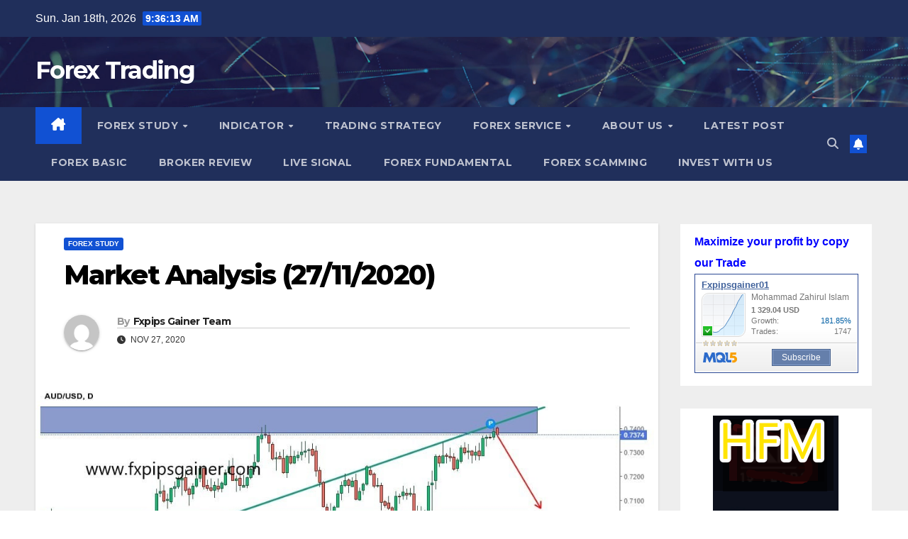

--- FILE ---
content_type: text/html; charset=UTF-8
request_url: https://fxpipsgainer.com/elementor-2751/
body_size: 15453
content:
<!DOCTYPE html>
<html lang="en-US">
<head>
<meta charset="UTF-8">
<meta name="viewport" content="width=device-width, initial-scale=1">
<link rel="profile" href="https://gmpg.org/xfn/11">
<title>Market Analysis (27/11/2020) &#8211; Forex Trading</title>
<meta name='robots' content='max-image-preview:large' />
<link rel='dns-prefetch' href='//static.addtoany.com' />
<link rel='dns-prefetch' href='//www.googletagmanager.com' />
<link rel='dns-prefetch' href='//stats.wp.com' />
<link rel='dns-prefetch' href='//fonts.googleapis.com' />
<link rel='dns-prefetch' href='//pagead2.googlesyndication.com' />
<link rel="alternate" type="application/rss+xml" title="Forex Trading &raquo; Feed" href="https://fxpipsgainer.com/feed/" />
<link rel="alternate" type="application/rss+xml" title="Forex Trading &raquo; Comments Feed" href="https://fxpipsgainer.com/comments/feed/" />
<link rel="alternate" type="application/rss+xml" title="Forex Trading &raquo; Market Analysis (27/11/2020) Comments Feed" href="https://fxpipsgainer.com/elementor-2751/feed/" />
<link rel="alternate" title="oEmbed (JSON)" type="application/json+oembed" href="https://fxpipsgainer.com/wp-json/oembed/1.0/embed?url=https%3A%2F%2Ffxpipsgainer.com%2Felementor-2751%2F" />
<link rel="alternate" title="oEmbed (XML)" type="text/xml+oembed" href="https://fxpipsgainer.com/wp-json/oembed/1.0/embed?url=https%3A%2F%2Ffxpipsgainer.com%2Felementor-2751%2F&#038;format=xml" />
<style id='wp-img-auto-sizes-contain-inline-css'>
img:is([sizes=auto i],[sizes^="auto," i]){contain-intrinsic-size:3000px 1500px}
/*# sourceURL=wp-img-auto-sizes-contain-inline-css */
</style>

<style id='wp-emoji-styles-inline-css'>

	img.wp-smiley, img.emoji {
		display: inline !important;
		border: none !important;
		box-shadow: none !important;
		height: 1em !important;
		width: 1em !important;
		margin: 0 0.07em !important;
		vertical-align: -0.1em !important;
		background: none !important;
		padding: 0 !important;
	}
/*# sourceURL=wp-emoji-styles-inline-css */
</style>
<link rel='stylesheet' id='wp-block-library-css' href='https://fxpipsgainer.com/wp-includes/css/dist/block-library/style.min.css?ver=1566ece33cb6581852957c0e593d036d' media='all' />
<style id='wp-block-library-theme-inline-css'>
.wp-block-audio :where(figcaption){color:#555;font-size:13px;text-align:center}.is-dark-theme .wp-block-audio :where(figcaption){color:#ffffffa6}.wp-block-audio{margin:0 0 1em}.wp-block-code{border:1px solid #ccc;border-radius:4px;font-family:Menlo,Consolas,monaco,monospace;padding:.8em 1em}.wp-block-embed :where(figcaption){color:#555;font-size:13px;text-align:center}.is-dark-theme .wp-block-embed :where(figcaption){color:#ffffffa6}.wp-block-embed{margin:0 0 1em}.blocks-gallery-caption{color:#555;font-size:13px;text-align:center}.is-dark-theme .blocks-gallery-caption{color:#ffffffa6}:root :where(.wp-block-image figcaption){color:#555;font-size:13px;text-align:center}.is-dark-theme :root :where(.wp-block-image figcaption){color:#ffffffa6}.wp-block-image{margin:0 0 1em}.wp-block-pullquote{border-bottom:4px solid;border-top:4px solid;color:currentColor;margin-bottom:1.75em}.wp-block-pullquote :where(cite),.wp-block-pullquote :where(footer),.wp-block-pullquote__citation{color:currentColor;font-size:.8125em;font-style:normal;text-transform:uppercase}.wp-block-quote{border-left:.25em solid;margin:0 0 1.75em;padding-left:1em}.wp-block-quote cite,.wp-block-quote footer{color:currentColor;font-size:.8125em;font-style:normal;position:relative}.wp-block-quote:where(.has-text-align-right){border-left:none;border-right:.25em solid;padding-left:0;padding-right:1em}.wp-block-quote:where(.has-text-align-center){border:none;padding-left:0}.wp-block-quote.is-large,.wp-block-quote.is-style-large,.wp-block-quote:where(.is-style-plain){border:none}.wp-block-search .wp-block-search__label{font-weight:700}.wp-block-search__button{border:1px solid #ccc;padding:.375em .625em}:where(.wp-block-group.has-background){padding:1.25em 2.375em}.wp-block-separator.has-css-opacity{opacity:.4}.wp-block-separator{border:none;border-bottom:2px solid;margin-left:auto;margin-right:auto}.wp-block-separator.has-alpha-channel-opacity{opacity:1}.wp-block-separator:not(.is-style-wide):not(.is-style-dots){width:100px}.wp-block-separator.has-background:not(.is-style-dots){border-bottom:none;height:1px}.wp-block-separator.has-background:not(.is-style-wide):not(.is-style-dots){height:2px}.wp-block-table{margin:0 0 1em}.wp-block-table td,.wp-block-table th{word-break:normal}.wp-block-table :where(figcaption){color:#555;font-size:13px;text-align:center}.is-dark-theme .wp-block-table :where(figcaption){color:#ffffffa6}.wp-block-video :where(figcaption){color:#555;font-size:13px;text-align:center}.is-dark-theme .wp-block-video :where(figcaption){color:#ffffffa6}.wp-block-video{margin:0 0 1em}:root :where(.wp-block-template-part.has-background){margin-bottom:0;margin-top:0;padding:1.25em 2.375em}
/*# sourceURL=/wp-includes/css/dist/block-library/theme.min.css */
</style>
<style id='classic-theme-styles-inline-css'>
/*! This file is auto-generated */
.wp-block-button__link{color:#fff;background-color:#32373c;border-radius:9999px;box-shadow:none;text-decoration:none;padding:calc(.667em + 2px) calc(1.333em + 2px);font-size:1.125em}.wp-block-file__button{background:#32373c;color:#fff;text-decoration:none}
/*# sourceURL=/wp-includes/css/classic-themes.min.css */
</style>
<link rel='stylesheet' id='mediaelement-css' href='https://fxpipsgainer.com/wp-includes/js/mediaelement/mediaelementplayer-legacy.min.css?ver=4.2.17' media='all' />
<link rel='stylesheet' id='wp-mediaelement-css' href='https://fxpipsgainer.com/wp-includes/js/mediaelement/wp-mediaelement.min.css?ver=1566ece33cb6581852957c0e593d036d' media='all' />
<style id='jetpack-sharing-buttons-style-inline-css'>
.jetpack-sharing-buttons__services-list{display:flex;flex-direction:row;flex-wrap:wrap;gap:0;list-style-type:none;margin:5px;padding:0}.jetpack-sharing-buttons__services-list.has-small-icon-size{font-size:12px}.jetpack-sharing-buttons__services-list.has-normal-icon-size{font-size:16px}.jetpack-sharing-buttons__services-list.has-large-icon-size{font-size:24px}.jetpack-sharing-buttons__services-list.has-huge-icon-size{font-size:36px}@media print{.jetpack-sharing-buttons__services-list{display:none!important}}.editor-styles-wrapper .wp-block-jetpack-sharing-buttons{gap:0;padding-inline-start:0}ul.jetpack-sharing-buttons__services-list.has-background{padding:1.25em 2.375em}
/*# sourceURL=https://fxpipsgainer.com/wp-content/plugins/jetpack/_inc/blocks/sharing-buttons/view.css */
</style>
<style id='global-styles-inline-css'>
:root{--wp--preset--aspect-ratio--square: 1;--wp--preset--aspect-ratio--4-3: 4/3;--wp--preset--aspect-ratio--3-4: 3/4;--wp--preset--aspect-ratio--3-2: 3/2;--wp--preset--aspect-ratio--2-3: 2/3;--wp--preset--aspect-ratio--16-9: 16/9;--wp--preset--aspect-ratio--9-16: 9/16;--wp--preset--color--black: #000000;--wp--preset--color--cyan-bluish-gray: #abb8c3;--wp--preset--color--white: #ffffff;--wp--preset--color--pale-pink: #f78da7;--wp--preset--color--vivid-red: #cf2e2e;--wp--preset--color--luminous-vivid-orange: #ff6900;--wp--preset--color--luminous-vivid-amber: #fcb900;--wp--preset--color--light-green-cyan: #7bdcb5;--wp--preset--color--vivid-green-cyan: #00d084;--wp--preset--color--pale-cyan-blue: #8ed1fc;--wp--preset--color--vivid-cyan-blue: #0693e3;--wp--preset--color--vivid-purple: #9b51e0;--wp--preset--gradient--vivid-cyan-blue-to-vivid-purple: linear-gradient(135deg,rgb(6,147,227) 0%,rgb(155,81,224) 100%);--wp--preset--gradient--light-green-cyan-to-vivid-green-cyan: linear-gradient(135deg,rgb(122,220,180) 0%,rgb(0,208,130) 100%);--wp--preset--gradient--luminous-vivid-amber-to-luminous-vivid-orange: linear-gradient(135deg,rgb(252,185,0) 0%,rgb(255,105,0) 100%);--wp--preset--gradient--luminous-vivid-orange-to-vivid-red: linear-gradient(135deg,rgb(255,105,0) 0%,rgb(207,46,46) 100%);--wp--preset--gradient--very-light-gray-to-cyan-bluish-gray: linear-gradient(135deg,rgb(238,238,238) 0%,rgb(169,184,195) 100%);--wp--preset--gradient--cool-to-warm-spectrum: linear-gradient(135deg,rgb(74,234,220) 0%,rgb(151,120,209) 20%,rgb(207,42,186) 40%,rgb(238,44,130) 60%,rgb(251,105,98) 80%,rgb(254,248,76) 100%);--wp--preset--gradient--blush-light-purple: linear-gradient(135deg,rgb(255,206,236) 0%,rgb(152,150,240) 100%);--wp--preset--gradient--blush-bordeaux: linear-gradient(135deg,rgb(254,205,165) 0%,rgb(254,45,45) 50%,rgb(107,0,62) 100%);--wp--preset--gradient--luminous-dusk: linear-gradient(135deg,rgb(255,203,112) 0%,rgb(199,81,192) 50%,rgb(65,88,208) 100%);--wp--preset--gradient--pale-ocean: linear-gradient(135deg,rgb(255,245,203) 0%,rgb(182,227,212) 50%,rgb(51,167,181) 100%);--wp--preset--gradient--electric-grass: linear-gradient(135deg,rgb(202,248,128) 0%,rgb(113,206,126) 100%);--wp--preset--gradient--midnight: linear-gradient(135deg,rgb(2,3,129) 0%,rgb(40,116,252) 100%);--wp--preset--font-size--small: 13px;--wp--preset--font-size--medium: 20px;--wp--preset--font-size--large: 36px;--wp--preset--font-size--x-large: 42px;--wp--preset--spacing--20: 0.44rem;--wp--preset--spacing--30: 0.67rem;--wp--preset--spacing--40: 1rem;--wp--preset--spacing--50: 1.5rem;--wp--preset--spacing--60: 2.25rem;--wp--preset--spacing--70: 3.38rem;--wp--preset--spacing--80: 5.06rem;--wp--preset--shadow--natural: 6px 6px 9px rgba(0, 0, 0, 0.2);--wp--preset--shadow--deep: 12px 12px 50px rgba(0, 0, 0, 0.4);--wp--preset--shadow--sharp: 6px 6px 0px rgba(0, 0, 0, 0.2);--wp--preset--shadow--outlined: 6px 6px 0px -3px rgb(255, 255, 255), 6px 6px rgb(0, 0, 0);--wp--preset--shadow--crisp: 6px 6px 0px rgb(0, 0, 0);}:root :where(.is-layout-flow) > :first-child{margin-block-start: 0;}:root :where(.is-layout-flow) > :last-child{margin-block-end: 0;}:root :where(.is-layout-flow) > *{margin-block-start: 24px;margin-block-end: 0;}:root :where(.is-layout-constrained) > :first-child{margin-block-start: 0;}:root :where(.is-layout-constrained) > :last-child{margin-block-end: 0;}:root :where(.is-layout-constrained) > *{margin-block-start: 24px;margin-block-end: 0;}:root :where(.is-layout-flex){gap: 24px;}:root :where(.is-layout-grid){gap: 24px;}body .is-layout-flex{display: flex;}.is-layout-flex{flex-wrap: wrap;align-items: center;}.is-layout-flex > :is(*, div){margin: 0;}body .is-layout-grid{display: grid;}.is-layout-grid > :is(*, div){margin: 0;}.has-black-color{color: var(--wp--preset--color--black) !important;}.has-cyan-bluish-gray-color{color: var(--wp--preset--color--cyan-bluish-gray) !important;}.has-white-color{color: var(--wp--preset--color--white) !important;}.has-pale-pink-color{color: var(--wp--preset--color--pale-pink) !important;}.has-vivid-red-color{color: var(--wp--preset--color--vivid-red) !important;}.has-luminous-vivid-orange-color{color: var(--wp--preset--color--luminous-vivid-orange) !important;}.has-luminous-vivid-amber-color{color: var(--wp--preset--color--luminous-vivid-amber) !important;}.has-light-green-cyan-color{color: var(--wp--preset--color--light-green-cyan) !important;}.has-vivid-green-cyan-color{color: var(--wp--preset--color--vivid-green-cyan) !important;}.has-pale-cyan-blue-color{color: var(--wp--preset--color--pale-cyan-blue) !important;}.has-vivid-cyan-blue-color{color: var(--wp--preset--color--vivid-cyan-blue) !important;}.has-vivid-purple-color{color: var(--wp--preset--color--vivid-purple) !important;}.has-black-background-color{background-color: var(--wp--preset--color--black) !important;}.has-cyan-bluish-gray-background-color{background-color: var(--wp--preset--color--cyan-bluish-gray) !important;}.has-white-background-color{background-color: var(--wp--preset--color--white) !important;}.has-pale-pink-background-color{background-color: var(--wp--preset--color--pale-pink) !important;}.has-vivid-red-background-color{background-color: var(--wp--preset--color--vivid-red) !important;}.has-luminous-vivid-orange-background-color{background-color: var(--wp--preset--color--luminous-vivid-orange) !important;}.has-luminous-vivid-amber-background-color{background-color: var(--wp--preset--color--luminous-vivid-amber) !important;}.has-light-green-cyan-background-color{background-color: var(--wp--preset--color--light-green-cyan) !important;}.has-vivid-green-cyan-background-color{background-color: var(--wp--preset--color--vivid-green-cyan) !important;}.has-pale-cyan-blue-background-color{background-color: var(--wp--preset--color--pale-cyan-blue) !important;}.has-vivid-cyan-blue-background-color{background-color: var(--wp--preset--color--vivid-cyan-blue) !important;}.has-vivid-purple-background-color{background-color: var(--wp--preset--color--vivid-purple) !important;}.has-black-border-color{border-color: var(--wp--preset--color--black) !important;}.has-cyan-bluish-gray-border-color{border-color: var(--wp--preset--color--cyan-bluish-gray) !important;}.has-white-border-color{border-color: var(--wp--preset--color--white) !important;}.has-pale-pink-border-color{border-color: var(--wp--preset--color--pale-pink) !important;}.has-vivid-red-border-color{border-color: var(--wp--preset--color--vivid-red) !important;}.has-luminous-vivid-orange-border-color{border-color: var(--wp--preset--color--luminous-vivid-orange) !important;}.has-luminous-vivid-amber-border-color{border-color: var(--wp--preset--color--luminous-vivid-amber) !important;}.has-light-green-cyan-border-color{border-color: var(--wp--preset--color--light-green-cyan) !important;}.has-vivid-green-cyan-border-color{border-color: var(--wp--preset--color--vivid-green-cyan) !important;}.has-pale-cyan-blue-border-color{border-color: var(--wp--preset--color--pale-cyan-blue) !important;}.has-vivid-cyan-blue-border-color{border-color: var(--wp--preset--color--vivid-cyan-blue) !important;}.has-vivid-purple-border-color{border-color: var(--wp--preset--color--vivid-purple) !important;}.has-vivid-cyan-blue-to-vivid-purple-gradient-background{background: var(--wp--preset--gradient--vivid-cyan-blue-to-vivid-purple) !important;}.has-light-green-cyan-to-vivid-green-cyan-gradient-background{background: var(--wp--preset--gradient--light-green-cyan-to-vivid-green-cyan) !important;}.has-luminous-vivid-amber-to-luminous-vivid-orange-gradient-background{background: var(--wp--preset--gradient--luminous-vivid-amber-to-luminous-vivid-orange) !important;}.has-luminous-vivid-orange-to-vivid-red-gradient-background{background: var(--wp--preset--gradient--luminous-vivid-orange-to-vivid-red) !important;}.has-very-light-gray-to-cyan-bluish-gray-gradient-background{background: var(--wp--preset--gradient--very-light-gray-to-cyan-bluish-gray) !important;}.has-cool-to-warm-spectrum-gradient-background{background: var(--wp--preset--gradient--cool-to-warm-spectrum) !important;}.has-blush-light-purple-gradient-background{background: var(--wp--preset--gradient--blush-light-purple) !important;}.has-blush-bordeaux-gradient-background{background: var(--wp--preset--gradient--blush-bordeaux) !important;}.has-luminous-dusk-gradient-background{background: var(--wp--preset--gradient--luminous-dusk) !important;}.has-pale-ocean-gradient-background{background: var(--wp--preset--gradient--pale-ocean) !important;}.has-electric-grass-gradient-background{background: var(--wp--preset--gradient--electric-grass) !important;}.has-midnight-gradient-background{background: var(--wp--preset--gradient--midnight) !important;}.has-small-font-size{font-size: var(--wp--preset--font-size--small) !important;}.has-medium-font-size{font-size: var(--wp--preset--font-size--medium) !important;}.has-large-font-size{font-size: var(--wp--preset--font-size--large) !important;}.has-x-large-font-size{font-size: var(--wp--preset--font-size--x-large) !important;}
:root :where(.wp-block-pullquote){font-size: 1.5em;line-height: 1.6;}
/*# sourceURL=global-styles-inline-css */
</style>
<link rel='stylesheet' id='newsup-fonts-css' href='//fonts.googleapis.com/css?family=Montserrat%3A400%2C500%2C700%2C800%7CWork%2BSans%3A300%2C400%2C500%2C600%2C700%2C800%2C900%26display%3Dswap&#038;subset=latin%2Clatin-ext' media='all' />
<link rel='stylesheet' id='bootstrap-css' href='https://fxpipsgainer.com/wp-content/themes/newsup/css/bootstrap.css?ver=1566ece33cb6581852957c0e593d036d' media='all' />
<link rel='stylesheet' id='newsup-style-css' href='https://fxpipsgainer.com/wp-content/themes/newsup/style.css?ver=1566ece33cb6581852957c0e593d036d' media='all' />
<link rel='stylesheet' id='newsup-default-css' href='https://fxpipsgainer.com/wp-content/themes/newsup/css/colors/default.css?ver=1566ece33cb6581852957c0e593d036d' media='all' />
<link rel='stylesheet' id='font-awesome-5-all-css' href='https://fxpipsgainer.com/wp-content/themes/newsup/css/font-awesome/css/all.min.css?ver=1566ece33cb6581852957c0e593d036d' media='all' />
<link rel='stylesheet' id='font-awesome-4-shim-css' href='https://fxpipsgainer.com/wp-content/themes/newsup/css/font-awesome/css/v4-shims.min.css?ver=1566ece33cb6581852957c0e593d036d' media='all' />
<link rel='stylesheet' id='owl-carousel-css' href='https://fxpipsgainer.com/wp-content/themes/newsup/css/owl.carousel.css?ver=1566ece33cb6581852957c0e593d036d' media='all' />
<link rel='stylesheet' id='smartmenus-css' href='https://fxpipsgainer.com/wp-content/themes/newsup/css/jquery.smartmenus.bootstrap.css?ver=1566ece33cb6581852957c0e593d036d' media='all' />
<link rel='stylesheet' id='newsup-custom-css-css' href='https://fxpipsgainer.com/wp-content/themes/newsup/inc/ansar/customize/css/customizer.css?ver=1.0' media='all' />
<link rel='stylesheet' id='addtoany-css' href='https://fxpipsgainer.com/wp-content/plugins/add-to-any/addtoany.min.css?ver=1.16' media='all' />
<script id="addtoany-core-js-before">
window.a2a_config=window.a2a_config||{};a2a_config.callbacks=[];a2a_config.overlays=[];a2a_config.templates={};

//# sourceURL=addtoany-core-js-before
</script>
<script defer src="https://static.addtoany.com/menu/page.js" id="addtoany-core-js"></script>
<script src="https://fxpipsgainer.com/wp-includes/js/jquery/jquery.min.js?ver=3.7.1" id="jquery-core-js"></script>
<script src="https://fxpipsgainer.com/wp-includes/js/jquery/jquery-migrate.min.js?ver=3.4.1" id="jquery-migrate-js"></script>
<script defer src="https://fxpipsgainer.com/wp-content/plugins/add-to-any/addtoany.min.js?ver=1.1" id="addtoany-jquery-js"></script>
<script src="https://fxpipsgainer.com/wp-content/themes/newsup/js/navigation.js?ver=1566ece33cb6581852957c0e593d036d" id="newsup-navigation-js"></script>
<script src="https://fxpipsgainer.com/wp-content/themes/newsup/js/bootstrap.js?ver=1566ece33cb6581852957c0e593d036d" id="bootstrap-js"></script>
<script src="https://fxpipsgainer.com/wp-content/themes/newsup/js/owl.carousel.min.js?ver=1566ece33cb6581852957c0e593d036d" id="owl-carousel-min-js"></script>
<script src="https://fxpipsgainer.com/wp-content/themes/newsup/js/jquery.smartmenus.js?ver=1566ece33cb6581852957c0e593d036d" id="smartmenus-js-js"></script>
<script src="https://fxpipsgainer.com/wp-content/themes/newsup/js/jquery.smartmenus.bootstrap.js?ver=1566ece33cb6581852957c0e593d036d" id="bootstrap-smartmenus-js-js"></script>
<script src="https://fxpipsgainer.com/wp-content/themes/newsup/js/jquery.marquee.js?ver=1566ece33cb6581852957c0e593d036d" id="newsup-marquee-js-js"></script>
<script src="https://fxpipsgainer.com/wp-content/themes/newsup/js/main.js?ver=1566ece33cb6581852957c0e593d036d" id="newsup-main-js-js"></script>

<!-- Google tag (gtag.js) snippet added by Site Kit -->
<!-- Google Analytics snippet added by Site Kit -->
<script src="https://www.googletagmanager.com/gtag/js?id=GT-TNLZRW6" id="google_gtagjs-js" async></script>
<script id="google_gtagjs-js-after">
window.dataLayer = window.dataLayer || [];function gtag(){dataLayer.push(arguments);}
gtag("set","linker",{"domains":["fxpipsgainer.com"]});
gtag("js", new Date());
gtag("set", "developer_id.dZTNiMT", true);
gtag("config", "GT-TNLZRW6");
//# sourceURL=google_gtagjs-js-after
</script>
<link rel="https://api.w.org/" href="https://fxpipsgainer.com/wp-json/" /><link rel="alternate" title="JSON" type="application/json" href="https://fxpipsgainer.com/wp-json/wp/v2/posts/2751" /><link rel="EditURI" type="application/rsd+xml" title="RSD" href="https://fxpipsgainer.com/xmlrpc.php?rsd" />
<link rel="canonical" href="https://fxpipsgainer.com/elementor-2751/" />
<meta name="generator" content="Site Kit by Google 1.170.0" />	<style>img#wpstats{display:none}</style>
		<link rel="pingback" href="https://fxpipsgainer.com/xmlrpc.php"> 
<style type="text/css" id="custom-background-css">
    .wrapper { background-color: #eee; }
</style>

<!-- Google AdSense meta tags added by Site Kit -->
<meta name="google-adsense-platform-account" content="ca-host-pub-2644536267352236">
<meta name="google-adsense-platform-domain" content="sitekit.withgoogle.com">
<!-- End Google AdSense meta tags added by Site Kit -->
<meta name="generator" content="Elementor 3.34.1; features: additional_custom_breakpoints; settings: css_print_method-external, google_font-enabled, font_display-auto">
			<style>
				.e-con.e-parent:nth-of-type(n+4):not(.e-lazyloaded):not(.e-no-lazyload),
				.e-con.e-parent:nth-of-type(n+4):not(.e-lazyloaded):not(.e-no-lazyload) * {
					background-image: none !important;
				}
				@media screen and (max-height: 1024px) {
					.e-con.e-parent:nth-of-type(n+3):not(.e-lazyloaded):not(.e-no-lazyload),
					.e-con.e-parent:nth-of-type(n+3):not(.e-lazyloaded):not(.e-no-lazyload) * {
						background-image: none !important;
					}
				}
				@media screen and (max-height: 640px) {
					.e-con.e-parent:nth-of-type(n+2):not(.e-lazyloaded):not(.e-no-lazyload),
					.e-con.e-parent:nth-of-type(n+2):not(.e-lazyloaded):not(.e-no-lazyload) * {
						background-image: none !important;
					}
				}
			</style>
			    <style type="text/css">
            body .site-title a,
        body .site-description {
            color: #fff;
        }

        .site-branding-text .site-title a {
                font-size: px;
            }

            @media only screen and (max-width: 640px) {
                .site-branding-text .site-title a {
                    font-size: 40px;

                }
            }

            @media only screen and (max-width: 375px) {
                .site-branding-text .site-title a {
                    font-size: 32px;

                }
            }

        </style>
    
<!-- Google Tag Manager snippet added by Site Kit -->
<script>
			( function( w, d, s, l, i ) {
				w[l] = w[l] || [];
				w[l].push( {'gtm.start': new Date().getTime(), event: 'gtm.js'} );
				var f = d.getElementsByTagName( s )[0],
					j = d.createElement( s ), dl = l != 'dataLayer' ? '&l=' + l : '';
				j.async = true;
				j.src = 'https://www.googletagmanager.com/gtm.js?id=' + i + dl;
				f.parentNode.insertBefore( j, f );
			} )( window, document, 'script', 'dataLayer', 'GTM-K7B7LCG' );
			
</script>

<!-- End Google Tag Manager snippet added by Site Kit -->

<!-- Google AdSense snippet added by Site Kit -->
<script async src="https://pagead2.googlesyndication.com/pagead/js/adsbygoogle.js?client=ca-pub-5302057876719439&amp;host=ca-host-pub-2644536267352236" crossorigin="anonymous"></script>

<!-- End Google AdSense snippet added by Site Kit -->
<link rel="icon" href="https://fxpipsgainer.com/wp-content/uploads/2023/03/Group-14.jpg" sizes="32x32" />
<link rel="icon" href="https://fxpipsgainer.com/wp-content/uploads/2023/03/Group-14.jpg" sizes="192x192" />
<link rel="apple-touch-icon" href="https://fxpipsgainer.com/wp-content/uploads/2023/03/Group-14.jpg" />
<meta name="msapplication-TileImage" content="https://fxpipsgainer.com/wp-content/uploads/2023/03/Group-14.jpg" />
</head>
<body data-rsssl=1 class="wp-singular post-template-default single single-post postid-2751 single-format-standard wp-embed-responsive wp-theme-newsup eio-default ta-hide-date-author-in-list elementor-default elementor-kit-3849" >
		<!-- Google Tag Manager (noscript) snippet added by Site Kit -->
		<noscript>
			<iframe src="https://www.googletagmanager.com/ns.html?id=GTM-K7B7LCG" height="0" width="0" style="display:none;visibility:hidden"></iframe>
		</noscript>
		<!-- End Google Tag Manager (noscript) snippet added by Site Kit -->
		<div id="page" class="site">
<a class="skip-link screen-reader-text" href="#content">
Skip to content</a>
  <div class="wrapper" id="custom-background-css">
    <header class="mg-headwidget">
      <!--==================== TOP BAR ====================-->
      <div class="mg-head-detail hidden-xs">
    <div class="container-fluid">
        <div class="row align-items-center">
            <div class="col-md-6 col-xs-12">
                <ul class="info-left">
                                <li>Sun. Jan 18th, 2026                 <span  id="time" class="time"></span>
                        </li>
                        </ul>
            </div>
            <div class="col-md-6 col-xs-12">
                <ul class="mg-social info-right">
                                    </ul>
            </div>
        </div>
    </div>
</div>
      <div class="clearfix"></div>

      
      <div class="mg-nav-widget-area-back" style='background-image: url("https://fxpipsgainer.com/wp-content/themes/newsup/images/head-back.jpg" );'>
                <div class="overlay">
          <div class="inner"  style="background-color:rgba(32,47,91,0.4);" > 
              <div class="container-fluid">
                  <div class="mg-nav-widget-area">
                    <div class="row align-items-center">
                      <div class="col-md-3 text-center-xs">
                        <div class="navbar-header">
                          <div class="site-logo">
                                                      </div>
                          <div class="site-branding-text ">
                                                            <p class="site-title"> <a href="https://fxpipsgainer.com/" rel="home">Forex Trading</a></p>
                                                            <p class="site-description"></p>
                          </div>    
                        </div>
                      </div>
                                          </div>
                  </div>
              </div>
          </div>
        </div>
      </div>
    <div class="mg-menu-full">
      <nav class="navbar navbar-expand-lg navbar-wp">
        <div class="container-fluid">
          <!-- Right nav -->
          <div class="m-header align-items-center">
                            <a class="mobilehomebtn" href="https://fxpipsgainer.com"><span class="fa-solid fa-house-chimney"></span></a>
              <!-- navbar-toggle -->
              <button class="navbar-toggler mx-auto" type="button" data-toggle="collapse" data-target="#navbar-wp" aria-controls="navbarSupportedContent" aria-expanded="false" aria-label="Toggle navigation">
                <span class="burger">
                  <span class="burger-line"></span>
                  <span class="burger-line"></span>
                  <span class="burger-line"></span>
                </span>
              </button>
              <!-- /navbar-toggle -->
                          <div class="dropdown show mg-search-box pr-2">
                <a class="dropdown-toggle msearch ml-auto" href="#" role="button" id="dropdownMenuLink" data-toggle="dropdown" aria-haspopup="true" aria-expanded="false">
                <i class="fas fa-search"></i>
                </a> 
                <div class="dropdown-menu searchinner" aria-labelledby="dropdownMenuLink">
                    <form role="search" method="get" id="searchform" action="https://fxpipsgainer.com/">
  <div class="input-group">
    <input type="search" class="form-control" placeholder="Search" value="" name="s" />
    <span class="input-group-btn btn-default">
    <button type="submit" class="btn"> <i class="fas fa-search"></i> </button>
    </span> </div>
</form>                </div>
            </div>
                  <a href="#" target="_blank" class="btn-bell btn-theme mx-2"><i class="fa fa-bell"></i></a>
                      
          </div>
          <!-- /Right nav --> 
          <div class="collapse navbar-collapse" id="navbar-wp">
            <div class="d-md-block">
              <ul id="menu-bottom-footer" class="nav navbar-nav mr-auto "><li class="active home"><a class="homebtn" href="https://fxpipsgainer.com"><span class='fa-solid fa-house-chimney'></span></a></li><li id="menu-item-12851" class="menu-item menu-item-type-post_type menu-item-object-page menu-item-has-children menu-item-12851 dropdown"><a class="nav-link" title="Forex Study" href="https://fxpipsgainer.com/forex-study/" data-toggle="dropdown" class="dropdown-toggle">Forex Study </a>
<ul role="menu" class=" dropdown-menu">
	<li id="menu-item-12853" class="menu-item menu-item-type-post_type menu-item-object-page menu-item-12853"><a class="dropdown-item" title="Supply and Demand Zone" href="https://fxpipsgainer.com/supply-and-demand-zone/">Supply and Demand Zone</a></li>
	<li id="menu-item-12878" class="menu-item menu-item-type-post_type menu-item-object-page menu-item-12878"><a class="dropdown-item" title="Trend Line" href="https://fxpipsgainer.com/forex-education/trend-line/">Trend Line</a></li>
	<li id="menu-item-12852" class="menu-item menu-item-type-post_type menu-item-object-page menu-item-12852"><a class="dropdown-item" title="Elliot Wave Theory" href="https://fxpipsgainer.com/elliot-wave-theory/">Elliot Wave Theory</a></li>
	<li id="menu-item-17761" class="menu-item menu-item-type-custom menu-item-object-custom menu-item-17761"><a class="dropdown-item" title="Smart Money Concept(SMC)" href="https://fxpipsgainer.com/?page_id=17717">Smart Money Concept(SMC)</a></li>
	<li id="menu-item-12856" class="menu-item menu-item-type-post_type menu-item-object-page menu-item-12856"><a class="dropdown-item" title="Chart Pattern" href="https://fxpipsgainer.com/forex-education/chart-pattern/">Chart Pattern</a></li>
	<li id="menu-item-12604" class="menu-item menu-item-type-taxonomy menu-item-object-category menu-item-has-children menu-item-12604 dropdown"><a class="dropdown-item" title="Candlesticks Pattern" href="https://fxpipsgainer.com/category/candlesticks-pattern/">Candlesticks Pattern</a>
	<ul role="menu" class=" dropdown-menu">
		<li id="menu-item-12855" class="menu-item menu-item-type-post_type menu-item-object-page menu-item-12855"><a class="dropdown-item" title="Single Candlestick Pattern" href="https://fxpipsgainer.com/forex-education/candlestick-pattern/single-candlestick-pattern/">Single Candlestick Pattern</a></li>
		<li id="menu-item-12854" class="menu-item menu-item-type-post_type menu-item-object-page menu-item-12854"><a class="dropdown-item" title="Double Candlestick Pattern" href="https://fxpipsgainer.com/forex-education/candlestick-pattern/double-candlestick-pattern/">Double Candlestick Pattern</a></li>
		<li id="menu-item-12877" class="menu-item menu-item-type-post_type menu-item-object-page menu-item-12877"><a class="dropdown-item" title="Triple Candlestick Pattern" href="https://fxpipsgainer.com/forex-education/candlestick-pattern/triple-candlestick-pattern/">Triple Candlestick Pattern</a></li>
		<li id="menu-item-12606" class="menu-item menu-item-type-taxonomy menu-item-object-category menu-item-12606"><a class="dropdown-item" title="Multiple Candlesticks Chart Pattern" href="https://fxpipsgainer.com/category/multiple-candlesticks-chart-pattern/">Multiple Candlesticks Chart Pattern</a></li>
	</ul>
</li>
	<li id="menu-item-12884" class="menu-item menu-item-type-post_type menu-item-object-page menu-item-12884"><a class="dropdown-item" title="Trading Concept" href="https://fxpipsgainer.com/trading-concept/">Trading Concept</a></li>
</ul>
</li>
<li id="menu-item-12602" class="menu-item menu-item-type-taxonomy menu-item-object-category menu-item-has-children menu-item-12602 dropdown"><a class="nav-link" title="Indicator" href="https://fxpipsgainer.com/category/indicator/" data-toggle="dropdown" class="dropdown-toggle">Indicator </a>
<ul role="menu" class=" dropdown-menu">
	<li id="menu-item-12858" class="menu-item menu-item-type-post_type menu-item-object-page menu-item-12858"><a class="dropdown-item" title="MT4 Indicator" href="https://fxpipsgainer.com/indicator/mt4-indicator/">MT4 Indicator</a></li>
	<li id="menu-item-12859" class="menu-item menu-item-type-post_type menu-item-object-page menu-item-12859"><a class="dropdown-item" title="MT5 Indicator" href="https://fxpipsgainer.com/indicator/mt5-indicator/">MT5 Indicator</a></li>
</ul>
</li>
<li id="menu-item-12603" class="menu-item menu-item-type-taxonomy menu-item-object-category menu-item-12603"><a class="nav-link" title="Trading Strategy" href="https://fxpipsgainer.com/category/trading-strategy/">Trading Strategy</a></li>
<li id="menu-item-12850" class="menu-item menu-item-type-post_type menu-item-object-page menu-item-has-children menu-item-12850 dropdown"><a class="nav-link" title="Forex Service" href="https://fxpipsgainer.com/forex-service/" data-toggle="dropdown" class="dropdown-toggle">Forex Service </a>
<ul role="menu" class=" dropdown-menu">
	<li id="menu-item-12861" class="menu-item menu-item-type-post_type menu-item-object-page menu-item-12861"><a class="dropdown-item" title="Robot Trading Service" href="https://fxpipsgainer.com/forex-service/robot-trading-service/">Robot Trading Service</a></li>
	<li id="menu-item-12865" class="menu-item menu-item-type-post_type menu-item-object-page menu-item-12865"><a class="dropdown-item" title="Copy Trading Service" href="https://fxpipsgainer.com/forex-service/copy-trading-service/">Copy Trading Service</a></li>
	<li id="menu-item-12864" class="menu-item menu-item-type-post_type menu-item-object-page menu-item-12864"><a class="dropdown-item" title="Account Management Service" href="https://fxpipsgainer.com/forex-service/account-management-service/">Account Management Service</a></li>
	<li id="menu-item-12857" class="menu-item menu-item-type-post_type menu-item-object-page menu-item-12857"><a class="dropdown-item" title="Forex VPS Service" href="https://fxpipsgainer.com/forex-vps-service/">Forex VPS Service</a></li>
	<li id="menu-item-12862" class="menu-item menu-item-type-post_type menu-item-object-page menu-item-12862"><a class="dropdown-item" title="Expert Advisor Programming Service" href="https://fxpipsgainer.com/free-expert-advisorea/expert-advisor-programming-service/">Expert Advisor Programming Service</a></li>
	<li id="menu-item-12863" class="menu-item menu-item-type-post_type menu-item-object-page menu-item-12863"><a class="dropdown-item" title="Payment Solution" href="https://fxpipsgainer.com/payment-solution/">Payment Solution</a></li>
	<li id="menu-item-12860" class="menu-item menu-item-type-post_type menu-item-object-page menu-item-12860"><a class="dropdown-item" title="Forex CashBack Service" href="https://fxpipsgainer.com/forex-service/forex-cashback-service/">Forex CashBack Service</a></li>
</ul>
</li>
<li id="menu-item-12607" class="menu-item menu-item-type-post_type menu-item-object-page menu-item-has-children menu-item-12607 dropdown"><a class="nav-link" title="About US" href="https://fxpipsgainer.com/about-us/" data-toggle="dropdown" class="dropdown-toggle">About US </a>
<ul role="menu" class=" dropdown-menu">
	<li id="menu-item-18192" class="menu-item menu-item-type-custom menu-item-object-custom menu-item-18192"><a class="dropdown-item" title="Contact Us" href="https://fxpipsgainer.com/elementor-18233/">Contact Us</a></li>
	<li id="menu-item-12334" class="menu-item menu-item-type-custom menu-item-object-custom menu-item-12334"><a class="dropdown-item" title="Support" href="https://docs.google.com/forms/d/e/1FAIpQLSfv4N3W1_9_12_NrFaIsiv5xS9e8djkMsnaEnjzco2KhE-zAw/viewform?usp=sf_link">Support</a></li>
	<li id="menu-item-12335" class="menu-item menu-item-type-custom menu-item-object-custom menu-item-12335"><a class="dropdown-item" title="Terms &amp; Condition" target="_blank" href="https://fxpipsgainer.com/terms-and-conditions/">Terms &#038; Condition</a></li>
	<li id="menu-item-12336" class="menu-item menu-item-type-custom menu-item-object-custom menu-item-12336"><a class="dropdown-item" title="Privacy" href="#">Privacy</a></li>
</ul>
</li>
<li id="menu-item-12879" class="menu-item menu-item-type-post_type menu-item-object-page menu-item-12879"><a class="nav-link" title="Latest Post" href="https://fxpipsgainer.com/latest-post/">Latest Post</a></li>
<li id="menu-item-12929" class="menu-item menu-item-type-post_type menu-item-object-page menu-item-12929"><a class="nav-link" title="Forex Basic" href="https://fxpipsgainer.com/forex-basic/">Forex Basic</a></li>
<li id="menu-item-14086" class="menu-item menu-item-type-taxonomy menu-item-object-category menu-item-14086"><a class="nav-link" title="Broker Review" href="https://fxpipsgainer.com/category/broker-review/">Broker Review</a></li>
<li id="menu-item-18202" class="menu-item menu-item-type-custom menu-item-object-custom menu-item-18202"><a class="nav-link" title="Live Signal" href="https://fxpipsgainer.com/?p=18174">Live Signal</a></li>
<li id="menu-item-18332" class="menu-item menu-item-type-post_type menu-item-object-page menu-item-18332"><a class="nav-link" title="Forex Fundamental" href="https://fxpipsgainer.com/forex-fundamental/">Forex Fundamental</a></li>
<li id="menu-item-21297" class="menu-item menu-item-type-taxonomy menu-item-object-category menu-item-21297"><a class="nav-link" title="Forex Scamming" href="https://fxpipsgainer.com/category/forex-scamming/">Forex Scamming</a></li>
<li id="menu-item-21305" class="menu-item menu-item-type-custom menu-item-object-custom menu-item-21305"><a class="nav-link" title="Invest with US" href="https://docs.google.com/spreadsheets/d/1L11HvQH8KT66U_hbtur9sw872UZNM2qWuykrhx0DnIc/edit?usp=sharing">Invest with US</a></li>
</ul>            </div>      
          </div>
          <!-- Right nav -->
          <div class="desk-header d-lg-flex pl-3 ml-auto my-2 my-lg-0 position-relative align-items-center">
                        <div class="dropdown show mg-search-box pr-2">
                <a class="dropdown-toggle msearch ml-auto" href="#" role="button" id="dropdownMenuLink" data-toggle="dropdown" aria-haspopup="true" aria-expanded="false">
                <i class="fas fa-search"></i>
                </a> 
                <div class="dropdown-menu searchinner" aria-labelledby="dropdownMenuLink">
                    <form role="search" method="get" id="searchform" action="https://fxpipsgainer.com/">
  <div class="input-group">
    <input type="search" class="form-control" placeholder="Search" value="" name="s" />
    <span class="input-group-btn btn-default">
    <button type="submit" class="btn"> <i class="fas fa-search"></i> </button>
    </span> </div>
</form>                </div>
            </div>
                  <a href="#" target="_blank" class="btn-bell btn-theme mx-2"><i class="fa fa-bell"></i></a>
                  </div>
          <!-- /Right nav -->
      </div>
      </nav> <!-- /Navigation -->
    </div>
</header>
<div class="clearfix"></div> <!-- =========================
     Page Content Section      
============================== -->
<main id="content" class="single-class content">
  <!--container-->
    <div class="container-fluid">
      <!--row-->
        <div class="row">
                  <div class="col-lg-9 col-md-8">
                                <div class="mg-blog-post-box"> 
                    <div class="mg-header">
                        <div class="mg-blog-category"><a class="newsup-categories category-color-1" href="https://fxpipsgainer.com/category/fores-study/" alt="View all posts in Forex study"> 
                                 Forex study
                             </a></div>                        <h1 class="title single"> <a title="Permalink to: Market Analysis (27/11/2020)">
                            Market Analysis (27/11/2020)</a>
                        </h1>
                                                <div class="media mg-info-author-block"> 
                                                        <a class="mg-author-pic" href="https://fxpipsgainer.com/author/fatemafx/"> <img alt='' src='https://secure.gravatar.com/avatar/5d8f9bbb3e5e5a3f3edc72fa1d6b445ba410639af817e426015c0b603b8421e9?s=150&#038;d=mm&#038;r=g' srcset='https://secure.gravatar.com/avatar/5d8f9bbb3e5e5a3f3edc72fa1d6b445ba410639af817e426015c0b603b8421e9?s=300&#038;d=mm&#038;r=g 2x' class='avatar avatar-150 photo' height='150' width='150' decoding='async'/> </a>
                                                        <div class="media-body">
                                                            <h4 class="media-heading"><span>By</span><a href="https://fxpipsgainer.com/author/fatemafx/">Fxpips Gainer Team</a></h4>
                                                            <span class="mg-blog-date"><i class="fas fa-clock"></i> 
                                    Nov 27, 2020                                </span>
                                                        </div>
                        </div>
                                            </div>
                    <img fetchpriority="high" width="1031" height="531" src="https://fxpipsgainer.com/wp-content/uploads/2020/11/Audusd-Analysis-1.jpg" class="img-fluid single-featured-image wp-post-image" alt="" decoding="async" srcset="https://fxpipsgainer.com/wp-content/uploads/2020/11/Audusd-Analysis-1.jpg 1031w, https://fxpipsgainer.com/wp-content/uploads/2020/11/Audusd-Analysis-1-300x155.jpg 300w, https://fxpipsgainer.com/wp-content/uploads/2020/11/Audusd-Analysis-1-1024x527.jpg 1024w, https://fxpipsgainer.com/wp-content/uploads/2020/11/Audusd-Analysis-1-768x396.jpg 768w" sizes="(max-width: 1031px) 100vw, 1031px" />                    <article class="page-content-single small single">
                        
<div class="wp-block-group">
<div class="wp-block-group__inner-container is-layout-flow wp-block-group-is-layout-flow">
<h2 class="wp-block-heading">Market Analysis</h2>



<h3 class="wp-block-heading">Analysis of USDCAD</h3>



<p>According to the currency strength meter, USD is strong</p>



<div class="wp-block-media-text alignwide is-stacked-on-mobile">
<figure class="wp-block-media-text__media"><a href="https://fxpipsgainer.com/wp-content/uploads/2020/11/USDCAD-Analysis.png"><img decoding="async" class="wp-image-2756" src="https://fxpipsgainer.com/wp-content/uploads/2020/11/USDCAD-Analysis-1024x584.png" alt="" /></a></figure>
<div class="wp-block-media-text__content">
<p class="has-large-font-size">USD currency strong</p>
</div>
</div>
</div>
</div>
<div class="addtoany_share_save_container addtoany_content addtoany_content_bottom"><div class="a2a_kit a2a_kit_size_32 addtoany_list" data-a2a-url="https://fxpipsgainer.com/elementor-2751/" data-a2a-title="Market Analysis (27/11/2020)"><a class="a2a_button_facebook" href="https://www.addtoany.com/add_to/facebook?linkurl=https%3A%2F%2Ffxpipsgainer.com%2Felementor-2751%2F&amp;linkname=Market%20Analysis%20%2827%2F11%2F2020%29" title="Facebook" rel="nofollow noopener" target="_blank"></a><a class="a2a_button_twitter" href="https://www.addtoany.com/add_to/twitter?linkurl=https%3A%2F%2Ffxpipsgainer.com%2Felementor-2751%2F&amp;linkname=Market%20Analysis%20%2827%2F11%2F2020%29" title="Twitter" rel="nofollow noopener" target="_blank"></a><a class="a2a_button_email" href="https://www.addtoany.com/add_to/email?linkurl=https%3A%2F%2Ffxpipsgainer.com%2Felementor-2751%2F&amp;linkname=Market%20Analysis%20%2827%2F11%2F2020%29" title="Email" rel="nofollow noopener" target="_blank"></a><a class="a2a_dd addtoany_share_save addtoany_share" href="https://www.addtoany.com/share"></a></div></div>        <script>
        function pinIt() {
        var e = document.createElement('script');
        e.setAttribute('type','text/javascript');
        e.setAttribute('charset','UTF-8');
        e.setAttribute('src','https://assets.pinterest.com/js/pinmarklet.js?r='+Math.random()*99999999);
        document.body.appendChild(e);
        }
        </script>
        <div class="post-share">
            <div class="post-share-icons cf">
                <a href="https://www.facebook.com/sharer.php?u=https%3A%2F%2Ffxpipsgainer.com%2Felementor-2751%2F" class="link facebook" target="_blank" >
                    <i class="fab fa-facebook"></i>
                </a>
                <a href="http://twitter.com/share?url=https%3A%2F%2Ffxpipsgainer.com%2Felementor-2751%2F&#038;text=Market%20Analysis%20%2827%2F11%2F2020%29" class="link x-twitter" target="_blank">
                    <i class="fa-brands fa-x-twitter"></i>
                </a>
                <a href="mailto:?subject=Market%20Analysis%20(27/11/2020)&#038;body=https%3A%2F%2Ffxpipsgainer.com%2Felementor-2751%2F" class="link email" target="_blank" >
                    <i class="fas fa-envelope"></i>
                </a>
                <a href="https://www.linkedin.com/sharing/share-offsite/?url=https%3A%2F%2Ffxpipsgainer.com%2Felementor-2751%2F&#038;title=Market%20Analysis%20%2827%2F11%2F2020%29" class="link linkedin" target="_blank" >
                    <i class="fab fa-linkedin"></i>
                </a>
                <a href="https://telegram.me/share/url?url=https%3A%2F%2Ffxpipsgainer.com%2Felementor-2751%2F&#038;text&#038;title=Market%20Analysis%20%2827%2F11%2F2020%29" class="link telegram" target="_blank" >
                    <i class="fab fa-telegram"></i>
                </a>
                <a href="javascript:pinIt();" class="link pinterest">
                    <i class="fab fa-pinterest"></i>
                </a>
                <a class="print-r" href="javascript:window.print()">
                    <i class="fas fa-print"></i>
                </a>  
            </div>
        </div>
                            <div class="clearfix mb-3"></div>
                        
	<nav class="navigation post-navigation" aria-label="Posts">
		<h2 class="screen-reader-text">Post navigation</h2>
		<div class="nav-links"><div class="nav-previous"><a href="https://fxpipsgainer.com/slider/" rel="prev">Support and Resistance <div class="fa fa-angle-double-right"></div><span></span></a></div><div class="nav-next"><a href="https://fxpipsgainer.com/what-is-traded-on-the-foreign-exchange/" rel="next"><div class="fa fa-angle-double-left"></div><span></span> What is traded on the Foreign Exchange?</a></div></div>
	</nav>                                          </article>
                </div>
                        <div class="media mg-info-author-block">
            <a class="mg-author-pic" href="https://fxpipsgainer.com/author/fatemafx/"><img alt='' src='https://secure.gravatar.com/avatar/5d8f9bbb3e5e5a3f3edc72fa1d6b445ba410639af817e426015c0b603b8421e9?s=150&#038;d=mm&#038;r=g' srcset='https://secure.gravatar.com/avatar/5d8f9bbb3e5e5a3f3edc72fa1d6b445ba410639af817e426015c0b603b8421e9?s=300&#038;d=mm&#038;r=g 2x' class='avatar avatar-150 photo' height='150' width='150' decoding='async'/></a>
                <div class="media-body">
                  <h4 class="media-heading">By <a href ="https://fxpipsgainer.com/author/fatemafx/">Fxpips Gainer Team</a></h4>
                  <p></p>
                </div>
            </div>
                <div class="mg-featured-slider p-3 mb-4">
            <!--Start mg-realated-slider -->
            <!-- mg-sec-title -->
            <div class="mg-sec-title">
                <h4>Related Post</h4>
            </div>
            <!-- // mg-sec-title -->
            <div class="row">
                <!-- featured_post -->
                                    <!-- blog -->
                    <div class="col-md-4">
                        <div class="mg-blog-post-3 minh back-img mb-md-0 mb-2" 
                                                style="background-image: url('https://fxpipsgainer.com/wp-content/uploads/2025/12/Professional-Copy-Trading-Service-Using-Real-Money-Accounts.png');" >
                            <div class="mg-blog-inner">
                                <div class="mg-blog-category"><a class="newsup-categories category-color-1" href="https://fxpipsgainer.com/category/fores-study/" alt="View all posts in Forex study"> 
                                 Forex study
                             </a></div>                                <h4 class="title"> <a href="https://fxpipsgainer.com/professional-copy-trading-service-using-real-money-accounts/" title="Permalink to: Professional Copy Trading Service Using Real Money Accounts">
                                  Professional Copy Trading Service Using Real Money Accounts</a>
                                 </h4>
                                <div class="mg-blog-meta"> 
                                                                        <span class="mg-blog-date">
                                        <i class="fas fa-clock"></i>
                                        Dec 21, 2025                                    </span>
                                            <a class="auth" href="https://fxpipsgainer.com/author/fatemafx/">
            <i class="fas fa-user-circle"></i>Fxpips Gainer Team        </a>
     
                                </div>   
                            </div>
                        </div>
                    </div>
                    <!-- blog -->
                                        <!-- blog -->
                    <div class="col-md-4">
                        <div class="mg-blog-post-3 minh back-img mb-md-0 mb-2" 
                                                style="background-image: url('https://fxpipsgainer.com/wp-content/uploads/2025/12/Why-you-need-only-gold-buy.png');" >
                            <div class="mg-blog-inner">
                                <div class="mg-blog-category"><a class="newsup-categories category-color-1" href="https://fxpipsgainer.com/category/fores-study/" alt="View all posts in Forex study"> 
                                 Forex study
                             </a></div>                                <h4 class="title"> <a href="https://fxpipsgainer.com/why-you-should-avoid-sell-entries-in-gold-trading/" title="Permalink to: Why You Should Avoid Sell Entries in Gold Trading">
                                  Why You Should Avoid Sell Entries in Gold Trading</a>
                                 </h4>
                                <div class="mg-blog-meta"> 
                                                                        <span class="mg-blog-date">
                                        <i class="fas fa-clock"></i>
                                        Dec 17, 2025                                    </span>
                                            <a class="auth" href="https://fxpipsgainer.com/author/fatemafx/">
            <i class="fas fa-user-circle"></i>Fxpips Gainer Team        </a>
     
                                </div>   
                            </div>
                        </div>
                    </div>
                    <!-- blog -->
                                        <!-- blog -->
                    <div class="col-md-4">
                        <div class="mg-blog-post-3 minh back-img mb-md-0 mb-2" 
                        >
                            <div class="mg-blog-inner">
                                <div class="mg-blog-category"><a class="newsup-categories category-color-1" href="https://fxpipsgainer.com/category/forex-concept/" alt="View all posts in forex concept"> 
                                 forex concept
                             </a><a class="newsup-categories category-color-1" href="https://fxpipsgainer.com/category/fores-study/" alt="View all posts in Forex study"> 
                                 Forex study
                             </a></div>                                <h4 class="title"> <a href="https://fxpipsgainer.com/what-is-a-cent-account/" title="Permalink to: What is a Cent Account?">
                                  What is a Cent Account?</a>
                                 </h4>
                                <div class="mg-blog-meta"> 
                                                                        <span class="mg-blog-date">
                                        <i class="fas fa-clock"></i>
                                        Dec 3, 2025                                    </span>
                                            <a class="auth" href="https://fxpipsgainer.com/author/fatemafx/">
            <i class="fas fa-user-circle"></i>Fxpips Gainer Team        </a>
     
                                </div>   
                            </div>
                        </div>
                    </div>
                    <!-- blog -->
                                </div> 
        </div>
        <!--End mg-realated-slider -->
        <div id="comments" class="comments-area mg-card-box padding-20 mb-md-0 mb-4">

		<div id="respond" class="comment-respond">
		<h3 id="reply-title" class="comment-reply-title">Leave a Reply <small><a rel="nofollow" id="cancel-comment-reply-link" href="/elementor-2751/#respond" style="display:none;">Cancel reply</a></small></h3><form action="https://fxpipsgainer.com/wp-comments-post.php" method="post" id="commentform" class="comment-form"><p class="comment-notes"><span id="email-notes">Your email address will not be published.</span> <span class="required-field-message">Required fields are marked <span class="required">*</span></span></p><p class="comment-form-comment"><label for="comment">Comment <span class="required">*</span></label> <textarea id="comment" name="comment" cols="45" rows="8" maxlength="65525" required></textarea></p><p class="comment-form-author"><label for="author">Name <span class="required">*</span></label> <input id="author" name="author" type="text" value="" size="30" maxlength="245" autocomplete="name" required /></p>
<p class="comment-form-email"><label for="email">Email <span class="required">*</span></label> <input id="email" name="email" type="email" value="" size="30" maxlength="100" aria-describedby="email-notes" autocomplete="email" required /></p>
<p class="comment-form-url"><label for="url">Website</label> <input id="url" name="url" type="url" value="" size="30" maxlength="200" autocomplete="url" /></p>
<p class="comment-form-cookies-consent"><input id="wp-comment-cookies-consent" name="wp-comment-cookies-consent" type="checkbox" value="yes" /> <label for="wp-comment-cookies-consent">Save my name, email, and website in this browser for the next time I comment.</label></p>
<p class="form-submit"><input name="submit" type="submit" id="submit" class="submit" value="Post Comment" /> <input type='hidden' name='comment_post_ID' value='2751' id='comment_post_ID' />
<input type='hidden' name='comment_parent' id='comment_parent' value='0' />
</p></form>	</div><!-- #respond -->
	</div><!-- #comments -->        </div>
        <aside class="col-lg-3 col-md-4 sidebar-sticky">
                
<aside id="secondary" class="widget-area" role="complementary">
	<div id="sidebar-right" class="mg-sidebar">
		<div id="block-19" class="mg-widget widget_block"><span style="color: #0000ff;"><strong>Maximize your profit by copy our Trade</strong></span>
<div style="width: 100%; text-align: center; line-height: 26px;">

<iframe src="https://www.mql5.com/en/signals/widget/signal/77mu?t=green?fw=html" width="100%" height="140" frameborder="0"></iframe>
<div class="sw-copyright"></div>
</div></div><div id="block-27" class="mg-widget widget_block"><a href="https://www.hfm.com/int/en/copy-trading/strategy-view?account=78047597"><img decoding="async" class="aligncenter wp-image-21186 size-full" src="https://fxpipsgainer.com/wp-content/uploads/2025/11/hfm-Copy-Trade.png" alt="" width="178" height="732" srcset="https://fxpipsgainer.com/wp-content/uploads/2025/11/hfm-Copy-Trade.png 178w, https://fxpipsgainer.com/wp-content/uploads/2025/11/hfm-Copy-Trade-73x300.png 73w" sizes="(max-width: 178px) 100vw, 178px" /></a></div><div id="block-29" class="mg-widget widget_block">
<div class="wp-block-group"><div class="wp-block-group__inner-container is-layout-flow wp-block-group-is-layout-flow">
<h2 class="wp-block-heading">Recent Posts</h2>


<ul class="wp-block-latest-posts__list wp-block-latest-posts"><li><a class="wp-block-latest-posts__post-title" href="https://fxpipsgainer.com/how-to-trade-supply-and-demand-zones-in-forex-using-smc-strategy/">How to Trade Supply and Demand Zones in Forex Using SMC Strategy</a></li>
<li><a class="wp-block-latest-posts__post-title" href="https://fxpipsgainer.com/binary-trading-vs-forex-gambling-or-real-business/">Binary Trading vs Forex: Gambling or Real Business?</a></li>
<li><a class="wp-block-latest-posts__post-title" href="https://fxpipsgainer.com/professional-copy-trading-service-using-real-money-accounts/">Professional Copy Trading Service Using Real Money Accounts</a></li>
<li><a class="wp-block-latest-posts__post-title" href="https://fxpipsgainer.com/why-you-should-avoid-sell-entries-in-gold-trading/">Why You Should Avoid Sell Entries in Gold Trading</a></li>
<li><a class="wp-block-latest-posts__post-title" href="https://fxpipsgainer.com/safe-gold-trading-strategy-for-xm-micro-accounts-up-to-12-entries/">Safe Gold Trading Strategy for XM Micro Accounts (Up to 12 Entries)</a></li>
</ul></div></div>
</div><div id="block-30" class="mg-widget widget_block">
<div class="wp-block-group"><div class="wp-block-group__inner-container is-layout-flow wp-block-group-is-layout-flow">
<a href="https://clicks.pipaffiliates.com/c?m=132383&amp;c=204204" referrerpolicy="no-referrer-when-downgrade"><img decoding="async" src="https://ads.pipaffiliates.com/i/132383?c=204204" width="300" height="250" referrerpolicy="no-referrer-when-downgrade"/></a>
</div></div>
</div><div id="block-31" class="mg-widget widget_block">
<div class="wp-block-group"><div class="wp-block-group__inner-container is-layout-flow wp-block-group-is-layout-flow">
<h2 class="wp-block-heading">Categories</h2>


<ul class="wp-block-categories-list wp-block-categories">	<li class="cat-item cat-item-245"><a href="https://fxpipsgainer.com/category/broker-review/">Broker Review</a>
</li>
	<li class="cat-item cat-item-248"><a href="https://fxpipsgainer.com/category/candlesticks-pattern/">Candlesticks Pattern</a>
</li>
	<li class="cat-item cat-item-205"><a href="https://fxpipsgainer.com/category/elliott-wave-theory/">Elliott Wave Theory</a>
</li>
	<li class="cat-item cat-item-251"><a href="https://fxpipsgainer.com/category/forex-concept/">forex concept</a>
</li>
	<li class="cat-item cat-item-247"><a href="https://fxpipsgainer.com/category/forex-copy/">Forex Copy</a>
</li>
	<li class="cat-item cat-item-126"><a href="https://fxpipsgainer.com/category/forex-e-book/">Forex E Book</a>
</li>
	<li class="cat-item cat-item-269"><a href="https://fxpipsgainer.com/category/forex-fundamental/">Forex Fundamental</a>
</li>
	<li class="cat-item cat-item-311"><a href="https://fxpipsgainer.com/category/forex-scamming/">Forex Scamming</a>
</li>
	<li class="cat-item cat-item-246"><a href="https://fxpipsgainer.com/category/forex-service/">Forex Service</a>
</li>
	<li class="cat-item cat-item-1"><a href="https://fxpipsgainer.com/category/fores-study/">Forex study</a>
</li>
	<li class="cat-item cat-item-120"><a href="https://fxpipsgainer.com/category/indicator/">Indicator</a>
</li>
	<li class="cat-item cat-item-119"><a href="https://fxpipsgainer.com/category/market-analysis/">MARKET ANALYSIS</a>
</li>
	<li class="cat-item cat-item-250"><a href="https://fxpipsgainer.com/category/multiple-candlesticks-chart-pattern/">Multiple Candlesticks Chart Pattern</a>
</li>
	<li class="cat-item cat-item-266"><a href="https://fxpipsgainer.com/category/payment-solution/">Payment Solution</a>
</li>
	<li class="cat-item cat-item-127"><a href="https://fxpipsgainer.com/category/robot-trading/">Robot Trading</a>
</li>
	<li class="cat-item cat-item-249"><a href="https://fxpipsgainer.com/category/single-candlesticks-pattern/">Single Candlesticks Pattern</a>
</li>
	<li class="cat-item cat-item-267"><a href="https://fxpipsgainer.com/category/smart-money-concept/">Smart money Concept</a>
</li>
	<li class="cat-item cat-item-118"><a href="https://fxpipsgainer.com/category/trading-strategy/">Trading Strategy</a>
</li>
</ul></div></div>
</div><div id="block-26" class="mg-widget widget_block"><script src="https://fbs.partners/banner/13328008a780ebe42d5e2898d03a8955bf2bb7cf18e82d1469562c7d5b748cbf/3673/script.js?ibp=99653" id="13328008a780ebe42d5e2898d03a8955bf2bb7cf18e82d1469562c7d5b748cbf" async></script></div><div id="block-14" class="mg-widget widget_block">
<pre class="wp-block-code"><code></code></pre>
</div><div id="block-21" class="mg-widget widget_block"><a href="https://clicks.pipaffiliates.com/c?m=132091&amp;c=204204" referrerpolicy="no-referrer-when-downgrade"><img loading="lazy" decoding="async" src="https://ads.pipaffiliates.com/i/132091?c=204204" width="300" height="250" referrerpolicy="no-referrer-when-downgrade"/></a></div>	</div>
</aside><!-- #secondary -->
        </aside>
        </div>
      <!--row-->
    </div>
  <!--container-->
</main>
    <div class="container-fluid missed-section mg-posts-sec-inner">
          
        <div class="missed-inner">
            <div class="row">
                                <div class="col-md-12">
                    <div class="mg-sec-title">
                        <!-- mg-sec-title -->
                        <h4>You missed</h4>
                    </div>
                </div>
                                <!--col-md-3-->
                <div class="col-lg-3 col-sm-6 pulse animated">
                    <div class="mg-blog-post-3 minh back-img mb-lg-0"  style="background-image: url('https://fxpipsgainer.com/wp-content/uploads/2025/12/How-to-Trade-Supply-and-Demand-Zones-in-Forex-Using-SMC-Strategy.png');" >
                        <a class="link-div" href="https://fxpipsgainer.com/how-to-trade-supply-and-demand-zones-in-forex-using-smc-strategy/"></a>
                        <div class="mg-blog-inner">
                        <div class="mg-blog-category"><a class="newsup-categories category-color-1" href="https://fxpipsgainer.com/category/forex-concept/" alt="View all posts in forex concept"> 
                                 forex concept
                             </a><a class="newsup-categories category-color-1" href="https://fxpipsgainer.com/category/smart-money-concept/" alt="View all posts in Smart money Concept"> 
                                 Smart money Concept
                             </a></div> 
                        <h4 class="title"> <a href="https://fxpipsgainer.com/how-to-trade-supply-and-demand-zones-in-forex-using-smc-strategy/" title="Permalink to: How to Trade Supply and Demand Zones in Forex Using SMC Strategy"> How to Trade Supply and Demand Zones in Forex Using SMC Strategy</a> </h4>
                                    <div class="mg-blog-meta"> 
                    <span class="mg-blog-date"><i class="fas fa-clock"></i>
            <a href="https://fxpipsgainer.com/2025/12/">
                December 25, 2025            </a>
        </span>
            <a class="auth" href="https://fxpipsgainer.com/author/fatemafx/">
            <i class="fas fa-user-circle"></i>Fxpips Gainer Team        </a>
            </div> 
                            </div>
                    </div>
                </div>
                <!--/col-md-3-->
                                <!--col-md-3-->
                <div class="col-lg-3 col-sm-6 pulse animated">
                    <div class="mg-blog-post-3 minh back-img mb-lg-0"  style="background-image: url('https://fxpipsgainer.com/wp-content/uploads/2025/12/Binary-Trading-vs-Forex-Gambling-or-Real-Business.png');" >
                        <a class="link-div" href="https://fxpipsgainer.com/binary-trading-vs-forex-gambling-or-real-business/"></a>
                        <div class="mg-blog-inner">
                        <div class="mg-blog-category"><a class="newsup-categories category-color-1" href="https://fxpipsgainer.com/category/forex-concept/" alt="View all posts in forex concept"> 
                                 forex concept
                             </a></div> 
                        <h4 class="title"> <a href="https://fxpipsgainer.com/binary-trading-vs-forex-gambling-or-real-business/" title="Permalink to: Binary Trading vs Forex: Gambling or Real Business?"> Binary Trading vs Forex: Gambling or Real Business?</a> </h4>
                                    <div class="mg-blog-meta"> 
                    <span class="mg-blog-date"><i class="fas fa-clock"></i>
            <a href="https://fxpipsgainer.com/2025/12/">
                December 22, 2025            </a>
        </span>
            <a class="auth" href="https://fxpipsgainer.com/author/fatemafx/">
            <i class="fas fa-user-circle"></i>Fxpips Gainer Team        </a>
            </div> 
                            </div>
                    </div>
                </div>
                <!--/col-md-3-->
                                <!--col-md-3-->
                <div class="col-lg-3 col-sm-6 pulse animated">
                    <div class="mg-blog-post-3 minh back-img mb-lg-0"  style="background-image: url('https://fxpipsgainer.com/wp-content/uploads/2025/12/Professional-Copy-Trading-Service-Using-Real-Money-Accounts.png');" >
                        <a class="link-div" href="https://fxpipsgainer.com/professional-copy-trading-service-using-real-money-accounts/"></a>
                        <div class="mg-blog-inner">
                        <div class="mg-blog-category"><a class="newsup-categories category-color-1" href="https://fxpipsgainer.com/category/fores-study/" alt="View all posts in Forex study"> 
                                 Forex study
                             </a></div> 
                        <h4 class="title"> <a href="https://fxpipsgainer.com/professional-copy-trading-service-using-real-money-accounts/" title="Permalink to: Professional Copy Trading Service Using Real Money Accounts"> Professional Copy Trading Service Using Real Money Accounts</a> </h4>
                                    <div class="mg-blog-meta"> 
                    <span class="mg-blog-date"><i class="fas fa-clock"></i>
            <a href="https://fxpipsgainer.com/2025/12/">
                December 21, 2025            </a>
        </span>
            <a class="auth" href="https://fxpipsgainer.com/author/fatemafx/">
            <i class="fas fa-user-circle"></i>Fxpips Gainer Team        </a>
            </div> 
                            </div>
                    </div>
                </div>
                <!--/col-md-3-->
                                <!--col-md-3-->
                <div class="col-lg-3 col-sm-6 pulse animated">
                    <div class="mg-blog-post-3 minh back-img mb-lg-0"  style="background-image: url('https://fxpipsgainer.com/wp-content/uploads/2025/12/Why-you-need-only-gold-buy.png');" >
                        <a class="link-div" href="https://fxpipsgainer.com/why-you-should-avoid-sell-entries-in-gold-trading/"></a>
                        <div class="mg-blog-inner">
                        <div class="mg-blog-category"><a class="newsup-categories category-color-1" href="https://fxpipsgainer.com/category/fores-study/" alt="View all posts in Forex study"> 
                                 Forex study
                             </a></div> 
                        <h4 class="title"> <a href="https://fxpipsgainer.com/why-you-should-avoid-sell-entries-in-gold-trading/" title="Permalink to: Why You Should Avoid Sell Entries in Gold Trading"> Why You Should Avoid Sell Entries in Gold Trading</a> </h4>
                                    <div class="mg-blog-meta"> 
                    <span class="mg-blog-date"><i class="fas fa-clock"></i>
            <a href="https://fxpipsgainer.com/2025/12/">
                December 17, 2025            </a>
        </span>
            <a class="auth" href="https://fxpipsgainer.com/author/fatemafx/">
            <i class="fas fa-user-circle"></i>Fxpips Gainer Team        </a>
            </div> 
                            </div>
                    </div>
                </div>
                <!--/col-md-3-->
                            </div>
        </div>
            </div>
    <!--==================== FOOTER AREA ====================-->
        <footer class="footer back-img" >
        <div class="overlay" >
                <!--Start mg-footer-widget-area-->
                <div class="mg-footer-widget-area">
            <div class="container-fluid">
                <div class="row">
                    <div id="block-53" class="col-md-4 rotateInDownLeft animated mg-widget widget_block"><div style="width:220px;text-align:center;line-height:26px;">
  <iframe frameborder="0" width="100%" height="140" src="https://www.mql5.com/en/signals/widget/signal/77nn?t=red?fw=html"></iframe>
  <div class="sw-copyright"><a href="https://www.mql5.com/?utm_source=signals.widget&utm_medium=link&utm_term=signals&utm_content=visit.mql5.signals&utm_campaign=202.signals.widget" rel="noopener nofollow" target="_blank">MQL5 Algo Trading Community</a></div>
</div></div><div id="block-54" class="col-md-4 rotateInDownLeft animated mg-widget widget_block widget_text">
<p></p>
</div><div id="block-56" class="col-md-4 rotateInDownLeft animated mg-widget widget_block widget_text">
<p></p>
</div><div id="block-57" class="col-md-4 rotateInDownLeft animated mg-widget widget_block widget_text">
<p></p>
</div>                </div>
                <!--/row-->
            </div>
            <!--/container-->
        </div>
                <!--End mg-footer-widget-area-->
            <!--Start mg-footer-widget-area-->
        <div class="mg-footer-bottom-area">
            <div class="container-fluid">
                            <div class="divide-line"></div>
                            <div class="row align-items-center">
                    <!--col-md-4-->
                    <div class="col-md-6">
                        <div class="site-logo">
                                                    </div>
                                                <div class="site-branding-text">
                            <p class="site-title-footer"> <a href="https://fxpipsgainer.com/" rel="home">Forex Trading</a></p>
                            <p class="site-description-footer"></p>
                        </div>
                                            </div>
                    
                    <div class="col-md-6 text-right text-xs">
                        <ul class="mg-social">
                                    <!--/col-md-4-->  
         
                        </ul>
                    </div>
                </div>
                <!--/row-->
            </div>
            <!--/container-->
        </div>
        <!--End mg-footer-widget-area-->
                <div class="mg-footer-copyright">
                        <div class="container-fluid">
            <div class="row">
                 
                <div class="col-md-6 text-xs "> 
                    <p>
                    <a href="https://wordpress.org/">
                    Proudly powered by WordPress                    </a>
                    <span class="sep"> | </span>
                    Theme: Newsup by <a href="https://themeansar.com/" rel="designer">Themeansar</a>.                    </p>
                </div>
                                            <div class="col-md-6 text-md-right text-xs">
                            <ul id="menu-header" class="info-right justify-content-center justify-content-md-end "><li id="menu-item-12820" class="menu-item menu-item-type-post_type menu-item-object-page menu-item-12820"><a class="nav-link" title="Chart Pattern" href="https://fxpipsgainer.com/forex-education/chart-pattern/">Chart Pattern</a></li>
<li id="menu-item-12821" class="menu-item menu-item-type-post_type menu-item-object-page menu-item-12821"><a class="nav-link" title="Trading Strategy" href="https://fxpipsgainer.com/trading-strategy/trading-strategy/">Trading Strategy</a></li>
<li id="menu-item-12822" class="menu-item menu-item-type-post_type menu-item-object-page menu-item-12822"><a class="nav-link" title="Forex Education" href="https://fxpipsgainer.com/forex-education/">Forex Education</a></li>
</ul>                        </div>
                                    </div>
            </div>
        </div>
                </div>
        <!--/overlay-->
        </div>
    </footer>
    <!--/footer-->
  </div>
    <!--/wrapper-->
    <!--Scroll To Top-->
        <a href="#" class="ta_upscr bounceInup animated"><i class="fas fa-angle-up"></i></a>
    <!-- /Scroll To Top -->
<script type="speculationrules">
{"prefetch":[{"source":"document","where":{"and":[{"href_matches":"/*"},{"not":{"href_matches":["/wp-*.php","/wp-admin/*","/wp-content/uploads/*","/wp-content/*","/wp-content/plugins/*","/wp-content/themes/newsup/*","/*\\?(.+)"]}},{"not":{"selector_matches":"a[rel~=\"nofollow\"]"}},{"not":{"selector_matches":".no-prefetch, .no-prefetch a"}}]},"eagerness":"conservative"}]}
</script>
	<style>
		.wp-block-search .wp-block-search__label::before, .mg-widget .wp-block-group h2:before, .mg-sidebar .mg-widget .wtitle::before, .mg-sec-title h4::before, footer .mg-widget h6::before {
			background: inherit;
		}
	</style>
				<script>
				const lazyloadRunObserver = () => {
					const lazyloadBackgrounds = document.querySelectorAll( `.e-con.e-parent:not(.e-lazyloaded)` );
					const lazyloadBackgroundObserver = new IntersectionObserver( ( entries ) => {
						entries.forEach( ( entry ) => {
							if ( entry.isIntersecting ) {
								let lazyloadBackground = entry.target;
								if( lazyloadBackground ) {
									lazyloadBackground.classList.add( 'e-lazyloaded' );
								}
								lazyloadBackgroundObserver.unobserve( entry.target );
							}
						});
					}, { rootMargin: '200px 0px 200px 0px' } );
					lazyloadBackgrounds.forEach( ( lazyloadBackground ) => {
						lazyloadBackgroundObserver.observe( lazyloadBackground );
					} );
				};
				const events = [
					'DOMContentLoaded',
					'elementor/lazyload/observe',
				];
				events.forEach( ( event ) => {
					document.addEventListener( event, lazyloadRunObserver );
				} );
			</script>
			<script src="https://fxpipsgainer.com/wp-includes/js/comment-reply.min.js?ver=1566ece33cb6581852957c0e593d036d" id="comment-reply-js" async data-wp-strategy="async" fetchpriority="low"></script>
<script id="jetpack-stats-js-before">
_stq = window._stq || [];
_stq.push([ "view", {"v":"ext","blog":"235790904","post":"2751","tz":"0","srv":"fxpipsgainer.com","j":"1:15.4"} ]);
_stq.push([ "clickTrackerInit", "235790904", "2751" ]);
//# sourceURL=jetpack-stats-js-before
</script>
<script src="https://stats.wp.com/e-202603.js" id="jetpack-stats-js" defer data-wp-strategy="defer"></script>
<script src="https://fxpipsgainer.com/wp-content/themes/newsup/js/custom.js?ver=1566ece33cb6581852957c0e593d036d" id="newsup-custom-js"></script>
<script src="https://fxpipsgainer.com/wp-content/themes/newsup/js/custom-time.js?ver=1566ece33cb6581852957c0e593d036d" id="newsup-custom-time-js"></script>
	<script>
	/(trident|msie)/i.test(navigator.userAgent)&&document.getElementById&&window.addEventListener&&window.addEventListener("hashchange",function(){var t,e=location.hash.substring(1);/^[A-z0-9_-]+$/.test(e)&&(t=document.getElementById(e))&&(/^(?:a|select|input|button|textarea)$/i.test(t.tagName)||(t.tabIndex=-1),t.focus())},!1);
	</script>
	<script id="wp-emoji-settings" type="application/json">
{"baseUrl":"https://s.w.org/images/core/emoji/17.0.2/72x72/","ext":".png","svgUrl":"https://s.w.org/images/core/emoji/17.0.2/svg/","svgExt":".svg","source":{"concatemoji":"https://fxpipsgainer.com/wp-includes/js/wp-emoji-release.min.js?ver=1566ece33cb6581852957c0e593d036d"}}
</script>
<script type="module">
/*! This file is auto-generated */
const a=JSON.parse(document.getElementById("wp-emoji-settings").textContent),o=(window._wpemojiSettings=a,"wpEmojiSettingsSupports"),s=["flag","emoji"];function i(e){try{var t={supportTests:e,timestamp:(new Date).valueOf()};sessionStorage.setItem(o,JSON.stringify(t))}catch(e){}}function c(e,t,n){e.clearRect(0,0,e.canvas.width,e.canvas.height),e.fillText(t,0,0);t=new Uint32Array(e.getImageData(0,0,e.canvas.width,e.canvas.height).data);e.clearRect(0,0,e.canvas.width,e.canvas.height),e.fillText(n,0,0);const a=new Uint32Array(e.getImageData(0,0,e.canvas.width,e.canvas.height).data);return t.every((e,t)=>e===a[t])}function p(e,t){e.clearRect(0,0,e.canvas.width,e.canvas.height),e.fillText(t,0,0);var n=e.getImageData(16,16,1,1);for(let e=0;e<n.data.length;e++)if(0!==n.data[e])return!1;return!0}function u(e,t,n,a){switch(t){case"flag":return n(e,"\ud83c\udff3\ufe0f\u200d\u26a7\ufe0f","\ud83c\udff3\ufe0f\u200b\u26a7\ufe0f")?!1:!n(e,"\ud83c\udde8\ud83c\uddf6","\ud83c\udde8\u200b\ud83c\uddf6")&&!n(e,"\ud83c\udff4\udb40\udc67\udb40\udc62\udb40\udc65\udb40\udc6e\udb40\udc67\udb40\udc7f","\ud83c\udff4\u200b\udb40\udc67\u200b\udb40\udc62\u200b\udb40\udc65\u200b\udb40\udc6e\u200b\udb40\udc67\u200b\udb40\udc7f");case"emoji":return!a(e,"\ud83e\u1fac8")}return!1}function f(e,t,n,a){let r;const o=(r="undefined"!=typeof WorkerGlobalScope&&self instanceof WorkerGlobalScope?new OffscreenCanvas(300,150):document.createElement("canvas")).getContext("2d",{willReadFrequently:!0}),s=(o.textBaseline="top",o.font="600 32px Arial",{});return e.forEach(e=>{s[e]=t(o,e,n,a)}),s}function r(e){var t=document.createElement("script");t.src=e,t.defer=!0,document.head.appendChild(t)}a.supports={everything:!0,everythingExceptFlag:!0},new Promise(t=>{let n=function(){try{var e=JSON.parse(sessionStorage.getItem(o));if("object"==typeof e&&"number"==typeof e.timestamp&&(new Date).valueOf()<e.timestamp+604800&&"object"==typeof e.supportTests)return e.supportTests}catch(e){}return null}();if(!n){if("undefined"!=typeof Worker&&"undefined"!=typeof OffscreenCanvas&&"undefined"!=typeof URL&&URL.createObjectURL&&"undefined"!=typeof Blob)try{var e="postMessage("+f.toString()+"("+[JSON.stringify(s),u.toString(),c.toString(),p.toString()].join(",")+"));",a=new Blob([e],{type:"text/javascript"});const r=new Worker(URL.createObjectURL(a),{name:"wpTestEmojiSupports"});return void(r.onmessage=e=>{i(n=e.data),r.terminate(),t(n)})}catch(e){}i(n=f(s,u,c,p))}t(n)}).then(e=>{for(const n in e)a.supports[n]=e[n],a.supports.everything=a.supports.everything&&a.supports[n],"flag"!==n&&(a.supports.everythingExceptFlag=a.supports.everythingExceptFlag&&a.supports[n]);var t;a.supports.everythingExceptFlag=a.supports.everythingExceptFlag&&!a.supports.flag,a.supports.everything||((t=a.source||{}).concatemoji?r(t.concatemoji):t.wpemoji&&t.twemoji&&(r(t.twemoji),r(t.wpemoji)))});
//# sourceURL=https://fxpipsgainer.com/wp-includes/js/wp-emoji-loader.min.js
</script>
</body>
</html>

<!-- Page cached by LiteSpeed Cache 7.7 on 2026-01-18 09:31:23 -->

--- FILE ---
content_type: text/html; charset=utf-8
request_url: https://www.mql5.com/en/signals/widget/signal/77mu?t=green?fw=html
body_size: 4075
content:
<!DOCTYPE HTML PUBLIC "-//W3C//DTD HTML 4.01 Transitional//EN" "http://www.w3.org/TR/html4/loose.dtd">
<html>
<head>
  <meta http-equiv="X-UA-Compatible" content="IE=edge" />
  <meta http-equiv="Content-Type" content="text/html; charset=utf-8">
  <meta name="viewport" content="width=device-width, initial-scale=1.0, minimum-scale=1.0">
  <meta name="robots" content="noindex,indexifembedded">
  <style type="text/css">
    html {
      height: auto;
         }
    * {
      margin: 0px;
      padding: 0px;
      }
    body {
      height: 100%;
         }
  </style>
  

  <style type="text/css">
    * { margin: 0; border: 0; padding: 0; }
    .bg { background-image: url("https://c.mql5.com/i/signals/widget-3.png"); }
    body { border: solid 1px #2B4893; height: 138px; overflow: hidden; font-family: "Trebuchet MS", Helvetica, Tahoma, Arial, sans-serif; font-size: 12px; color: #777; background: #fff; }
    .wrapper { background-repeat: repeat-x; background-position: left bottom; background-color: #fff; margin: 1px;height: 120px;  padding: 8px; overflow: hidden; position: relative; }
    .avatarw { display: block; width: 60px; height: 60px; margin: 4px 8px 8px 0; position: absolute; left: 8px; }
    .avatar { display: block; height: 60px; width: 60px;background-position: 999px 999px; background-repeat: no-repeat; }
    .avatar div { position: absolute; width: 2px; }
    .avatar canvas { padding: 1px; border: solid 1px #dadada; border-radius: 10px 0; }
    .avatar div.u { background: #4DA4CF; }
    .avatar div.d { background: #AF1552; }
    .avatarw.obsolete { background: #fff; border: 1px solid #ccc; width: 58px; height: 58px; padding: 1px; }
    .avatarw.obsolete .avatar { height: 58px; width: 58px; background-repeat: repeat-x; background-position: 0 -88px; background-color: #eee; }
    .avatarw.obsolete span.ico_state { bottom: 0; left: 0;border-width: 2px; }
    .info { margin: 0 0 0 70px; }
    a { color: #42639C; }
    h1, h2 { white-space: nowrap; text-overflow: ellipsis; overflow: hidden; }
    h1 { font-size: 13px; font-weight: bold; line-height: 15px; margin: -2px 0 0; }
    h2 { font-size: 12px; font-weight: normal; line-height: 20px; }
    h3 { font-size: 11px; font-weight: bold; line-height: 16px; }
    dl { font-size: 11px; width: 100%; line-height: 15px; }
    dt, dd { display: inline-block; *display:inline;zoom:1;width:50%;overflow:hidden;white-space:nowrap;}
    dd { text-align: right; }
    dd.red { color: #AF0000; }
    dd.blue { color: #005EA3; }
    .rating { position: absolute; top: 86px; left: 9px; margin: 5px 0 0 0; height: 10px; width: 50px; background: url("https://c.mql5.com/i/rating-orange.svg") #fafafa; background-size: 10px 10px; overflow: hidden; }
    .rating__bg {height: 10px; width: 50px;  overflow: hidden;position: absolute;right: 0; background: url("https://c.mql5.com/i/rating-orange.svg") right; background-size: 10px 10px; -webkit-filter: grayscale(100%) contrast(180%);-moz-filter: grayscale(100%) contrast(180%);-ms-filter: grayscale(100%) contrast(180%);-o-filter: grayscale(100%) contrast(180%);filter: grayscale(100%) contrast(180%);filter: gray; }
     @media all and (-ms-high-contrast: none),(-ms-high-contrast: active) {.rating__bg{-ms-filter: none;filter: none;background-image: url('https://c.mql5.com/i/rating.svg');}}
    .hr { border-top: solid 1px #ccc; border-bottom: solid 1px #fff; margin: 8px -8px; }
    .logo { position: absolute; top: 108px; left: 10px; height: 16px; width: 48px; background-repeat: no-repeat; background: url("https://c.mql5.com/i/logo.svg"); background-size: 48px 16px; text-indent: 100px; overflow: hidden; }
    .gray2 .logo, .dark .logo{ background-image: url("https://c.mql5.com/i/light-logo.svg"); }
    .subscribe { margin: 0 0 0 70px; text-align: center; }
    .subscribe a { background: #657FAB; border: 1px solid #839ECC; color: #fff; display: inline-block; *display:inline;zoom:1;outline:1px solid #47618B;text-decoration:none;padding:0 12px;line-height:20px;}
    span.ico_state { width: 13px; height: 13px; background-position: -37px -54px; background-color: #FFF; bottom: -1px; left: 1px; position: absolute;border: solid 1px #fff; }
  </style>
  <style type="text/css">
    /*   red    */
    body.red { border-color: #b00; }
    .red a { color: #b00; }
    .red .subscribe a { background: #b00; border: 1px solid #f00; outline: 1px solid #900; color: #fff; }
    /*   green    */
    body.green { border-color: #090; }
    .green a { color: #090; }
    .green .subscribe a { background: #090; border: 1px solid #0c0; outline: 1px solid #090; color: #fff; }
    /*     gray      */
    body.gray { border-color: #999; }
    .gray .bg { background-image: url("https://c.mql5.com/i/signals/widgetgr-3.png"); }
    .gray a { color: #666; }
    .gray .subscribe a { background: #999; border: 1px solid #ddd; outline: 1px solid #999; color: #fff; }
    /*   gray2 theme    */
    body.gray2 { border-color: #666; background: #999; color: #ccc; }
    .gray2 .bg { background-image: url("https://c.mql5.com/i/signals/widgetgr-3.png"); }
    .gray2 .wrapper { background-color: #666;background-image: none; }
    .gray2 a { color: #eee; }
    .gray2 .avatarw.obsolete { background-color: #606060; border-color: #999; }
    .gray2 .avatarw.obsolete .avatar { background-color: #666; background-position: 0 -168px; }
    .gray2 .hr { border-top: solid 1px #555; border-bottom: solid 1px #888; }
    .gray2 .rating { background-color: #666; }
    .gray2 .subscribe a { background: #777; border: 1px solid #888; outline: 1px solid #555; color: #eee; }
    .gray2 dd.red { color: #f00; }
    .gray2 dd.blue { color: #fff; }
    .gray2 span.ico_state { border-color: #666; }
    /*   dark theme    */
    body.dark { border-color: #999; background: #000; color: #ccc; }
    .dark .bg { background-image: url("https://c.mql5.com/i/signals/widgetdk-3.png"); }
    .dark .wrapper { background-color: #000; }
    .dark a { color: #eee; }
    .dark .avatar canvas { border-color: #999; }
    .dark .avatarw.obsolete { background: #000; border: 1px solid #999; }
    .dark .avatarw.obsolete .avatar { background-color: #444; }
    .dark .hr { border-top: solid 1px #000; border-bottom: solid 1px #666; }
    .dark .rating { background-color: #1a1a1a; }
    .dark .subscribe a { background: #444; border: 1px solid #000; outline: 1px solid #999; color: #eee; }
    .dark dd.red { color: #f00; }
    .dark dd.blue { color: #fff; }
    .dark span.ico_state { border-color: #000; }
    /*   custom theme    */
  </style>


</head>
<body class="standard">
  

  <div class="wrapper bg">
    <h1>
      <a href="https://mql5.com/8cpcg" target="_blank" title="Fxpipsgainer01">Fxpipsgainer01</a>
    </h1>
    <div class="avatarw">
      <a class="avatar bg" id="avatar" target="_blank" href="https://mql5.com/8cpcg">
        <canvas width="58" height="58"></canvas>
        <input type="hidden" value="0, 1, 2, 3, 5, 4, 4, 5, 8, 10, 13, 18, 23, 28, 35, 40, 47, 52, 57, 59,  " />
      </a>        <span title="Real Account" class="ico_state real bg"></span>
    </div>
    <div class="rating">
      <div class="rating__bg" style="width: 50px;"></div>
    </div>
    <div class="info">
      <h2>Mohammad Zahirul Islam</h2>
      <h3><span style="direction: ltr;">1&nbsp;329.04</span>&nbsp;USD</h3>
      <dl>
        <dt>Growth: </dt><dd class="blue">181.85%</dd>
        <dt>Trades: </dt><dd>1747</dd>
      </dl>
    </div>
    <div class="hr"></div>
    <div class="subscribe"><a target="_blank" href="https://mql5.com/8cpcg" title="Subscribe to trading signals with automatic execution on your account"><span>Subscribe</span></a></div>
    <a class="logo" target="_blank" href="https://www.mql5.com" title="Automated Trading and Strategy Testing">MQL5.com</a>
  </div>

  <script type="text/javascript">
    RenderAvatarsOld = function () {
      var content, inputs, pos, chart, left = 0, count = 0;
      var avatar = document.getElementById('avatar');
      if (avatar == undefined || avatar == null)
        return;
      avatar.parentNode.className = "avatarw obsolete";
      content = [];
      left = 2;
      inputs = avatar.getElementsByTagName('INPUT');
      if (inputs == undefined || inputs == null || inputs.length != 1 || inputs[0] == undefined)
        return;
      chart = (inputs[0].value).split(', ');
      var middleLine = parseInt(chart[0]) + 2;
      chart.shift();
      for (var g in chart) {
        if (++count > 19)
          break;
        pos = parseInt(chart[g]);
        if (isNaN(pos) || isNaN(middleLine))
          continue;
        if (pos > 0) {
          content.push("<div class=\"u\" style=\"left: " + left + "px; height: " + pos + "px; bottom: " + middleLine + "px;\"></div>");
        } else {
          pos = pos * -1;
          content.push("<div class=\"d\" style=\"left: " + left + "px; height: " + pos + "px; bottom: " + (middleLine - pos) + "px;\"></div>");
        }
        left = left + 3;
      }
      avatar.innerHTML = content.join('');
    };
    RenderAvatars = function () {
      if (!document.createElement("canvas").getContext)
      {
        RenderAvatarsOld();
        return;
      }
      var SIDE = 58; 
      var COLOR_BG = 'rgb(237,240,244)';
      var COLOR_BG2 = '#fff';
            var COLOR_GRID = 'rgba(204,204,204,0.3)';
      var COLOR_AXIS = 'rgb(155,155,155)';
      var COLOR_BLUE = 'rgb(81,139,198)';
      var COLOR_RED = 'rgb(206,10,10)';
      var COLOR_LIGHT_BLUE = 'rgba(124,204,255,0.25)';
      var COLOR_LIGHT_RED = 'rgba(185,32,36,0.25)';
        var container = document.getElementById('avatar');
        if (container == undefined || container == null || container.className == undefined)
            return;
        var canvas = container.getElementsByTagName('CANVAS');
        if (canvas == undefined || canvas == null || canvas.length == 0)
            return;
        canvas = canvas[0];
        if (!canvas.getContext)
            return;
        var inputs = container.getElementsByTagName('INPUT');
        if (inputs == undefined || inputs.length != 1 || inputs[0] == undefined)
            return;
        var chart = (inputs[0].value).split(', ');
        var middleLine = parseInt(chart[0]);
        chart.shift();
        var context = canvas.getContext("2d");
        context.scale(1,1);
        var grad = context.createLinearGradient(0,0,0,SIDE);
        grad.addColorStop(0,COLOR_BG);
        grad.addColorStop(1,"#fff");
        context.fillStyle = grad;
        context.fillRect(0,0,SIDE,SIDE);
        context.beginPath();
        for (var c = 14.5;c < SIDE;c += 15)
        {
            context.moveTo(c,0);
            context.lineTo(c,SIDE);
        }
        for (var r = 14.5;r < SIDE;r += 15)
        {
            context.moveTo(0,r);
            context.lineTo(SIDE,r);
        }
        context.strokeStyle = COLOR_GRID;
        context.lineWidth = 1;
        context.stroke();
        context.closePath();
        context.beginPath();
        var axis = SIDE - middleLine;
        var value = axis - parseInt(chart[0]);
        var x = 0.5;
        context.moveTo(x,axis);
        context.lineTo(x,value - 1.5);
        var lastSign = value > axis ? -1 : 1;
        var lastValue = value;
        var points = [];
        var zeroIndex = 0;
        for (var i = 1,p = 0;i < 20;i++,p++)
        {
            value = parseInt(chart[p]);
            points[p] = value;
            if (value == 0 && zeroIndex == 0)
                zeroIndex = p;
            if (value != 0)
                zeroIndex = 0;
        }
        var pointsTotal = zeroIndex == 0 ? points.length : zeroIndex;
        var step = SIDE * 1.0 / pointsTotal;
        for (var p = 0;p < pointsTotal;p++)
        {
            value = axis - points[p];
            x += step;
            var y = value - 0.5;
            var sign = value > axis ? -1 : 1;
            if (sign != lastSign && p > 1)
            {
                var x0 = x - step;
                var y0 = lastValue - 0.5 - axis;
                var x1 = x;
                var y1 = y - axis;
                var xc = -y0 * (x1 - x0) / (y1 - y0) + x0;
                var yc = axis;
                context.lineTo(xc,yc);
                context.fillStyle = lastSign < 0 ? COLOR_LIGHT_RED : COLOR_LIGHT_BLUE;
                context.fill();
                context.closePath();
                context.beginPath();
                context.moveTo(xc,yc);
            }
            context.lineTo(x,y);
            lastValue = value;
            lastSign = sign;
        }
        context.lineTo(x,axis);
        context.fillStyle = lastSign < 0 ? COLOR_LIGHT_RED : COLOR_LIGHT_BLUE;
        context.fill();
        context.stroke();
        context.closePath();
        if (middleLine > 0 && middleLine < SIDE)
        {
            context.beginPath();
            context.moveTo(0,axis - 0.5);
            context.lineTo(SIDE,axis - 0.5);
            context.strokeStyle = COLOR_AXIS;
            context.stroke();
            context.closePath();
        }
        context.beginPath();
        axis = SIDE - middleLine;
        value = axis - parseInt(chart[0]);
        x = 0.5;
        context.moveTo(x,value - 0.5);
        lastSign = value > axis ? -1 : 1;
        lastValue = value;
        for (var p = 0;p < pointsTotal;p++)
        {
            value = axis - points[p];
            x += step;
            var y = value - 0.5;
            var sign = value > axis ? -1 : 1;
            if (sign != lastSign && p > 1)
            {
                var x0 = x - step;
                var y0 = lastValue - 0.5 - axis;
                var x1 = x;
                var y1 = y - axis;
                var xc = -y0 * (x1 - x0) / (y1 - y0) + x0;
                var yc = axis;
                context.lineTo(xc,yc);
                context.strokeStyle = lastSign < 0 ? COLOR_RED : COLOR_BLUE;
                context.stroke();
                context.closePath();
                context.beginPath();
                context.moveTo(xc,yc);
            }
            context.lineTo(x,y);
            lastValue = value;
            lastSign = sign;
        }
        context.strokeStyle = lastSign < 0 ? COLOR_RED : COLOR_BLUE;
        context.stroke();
    };
      setTimeout(RenderAvatars, 0);

    (function (a, e, f, g, b, c, d) { a[b] || (a.FintezaCoreObject = b, a[b] = a[b] || function () { (a[b].q = a[b].q || []).push(arguments) }, a[b].l = 1 * new Date, c = e.createElement(f), d = e.getElementsByTagName(f)[0], c.async = !0, c.defer = !0, c.src = g, d && d.parentNode && d.parentNode.insertBefore(c, d)) })
    (window, document, "script", "/ff/core.js", "fz");
    fz("register", "website", "vypirgnbusvnlwamgvriuaypsmguglqhej");
  </script>
  </body>
</html>

--- FILE ---
content_type: text/html; charset=utf-8
request_url: https://www.mql5.com/en/signals/widget/signal/77nn?t=red?fw=html
body_size: 4061
content:
<!DOCTYPE HTML PUBLIC "-//W3C//DTD HTML 4.01 Transitional//EN" "http://www.w3.org/TR/html4/loose.dtd">
<html>
<head>
  <meta http-equiv="X-UA-Compatible" content="IE=edge" />
  <meta http-equiv="Content-Type" content="text/html; charset=utf-8">
  <meta name="viewport" content="width=device-width, initial-scale=1.0, minimum-scale=1.0">
  <meta name="robots" content="noindex,indexifembedded">
  <style type="text/css">
    html {
      height: auto;
         }
    * {
      margin: 0px;
      padding: 0px;
      }
    body {
      height: 100%;
         }
  </style>
  

  <style type="text/css">
    * { margin: 0; border: 0; padding: 0; }
    .bg { background-image: url("https://c.mql5.com/i/signals/widget-3.png"); }
    body { border: solid 1px #2B4893; height: 138px; overflow: hidden; font-family: "Trebuchet MS", Helvetica, Tahoma, Arial, sans-serif; font-size: 12px; color: #777; background: #fff; }
    .wrapper { background-repeat: repeat-x; background-position: left bottom; background-color: #fff; margin: 1px;height: 120px;  padding: 8px; overflow: hidden; position: relative; }
    .avatarw { display: block; width: 60px; height: 60px; margin: 4px 8px 8px 0; position: absolute; left: 8px; }
    .avatar { display: block; height: 60px; width: 60px;background-position: 999px 999px; background-repeat: no-repeat; }
    .avatar div { position: absolute; width: 2px; }
    .avatar canvas { padding: 1px; border: solid 1px #dadada; border-radius: 10px 0; }
    .avatar div.u { background: #4DA4CF; }
    .avatar div.d { background: #AF1552; }
    .avatarw.obsolete { background: #fff; border: 1px solid #ccc; width: 58px; height: 58px; padding: 1px; }
    .avatarw.obsolete .avatar { height: 58px; width: 58px; background-repeat: repeat-x; background-position: 0 -88px; background-color: #eee; }
    .avatarw.obsolete span.ico_state { bottom: 0; left: 0;border-width: 2px; }
    .info { margin: 0 0 0 70px; }
    a { color: #42639C; }
    h1, h2 { white-space: nowrap; text-overflow: ellipsis; overflow: hidden; }
    h1 { font-size: 13px; font-weight: bold; line-height: 15px; margin: -2px 0 0; }
    h2 { font-size: 12px; font-weight: normal; line-height: 20px; }
    h3 { font-size: 11px; font-weight: bold; line-height: 16px; }
    dl { font-size: 11px; width: 100%; line-height: 15px; }
    dt, dd { display: inline-block; *display:inline;zoom:1;width:50%;overflow:hidden;white-space:nowrap;}
    dd { text-align: right; }
    dd.red { color: #AF0000; }
    dd.blue { color: #005EA3; }
    .rating { position: absolute; top: 86px; left: 9px; margin: 5px 0 0 0; height: 10px; width: 50px; background: url("https://c.mql5.com/i/rating-orange.svg") #fafafa; background-size: 10px 10px; overflow: hidden; }
    .rating__bg {height: 10px; width: 50px;  overflow: hidden;position: absolute;right: 0; background: url("https://c.mql5.com/i/rating-orange.svg") right; background-size: 10px 10px; -webkit-filter: grayscale(100%) contrast(180%);-moz-filter: grayscale(100%) contrast(180%);-ms-filter: grayscale(100%) contrast(180%);-o-filter: grayscale(100%) contrast(180%);filter: grayscale(100%) contrast(180%);filter: gray; }
     @media all and (-ms-high-contrast: none),(-ms-high-contrast: active) {.rating__bg{-ms-filter: none;filter: none;background-image: url('https://c.mql5.com/i/rating.svg');}}
    .hr { border-top: solid 1px #ccc; border-bottom: solid 1px #fff; margin: 8px -8px; }
    .logo { position: absolute; top: 108px; left: 10px; height: 16px; width: 48px; background-repeat: no-repeat; background: url("https://c.mql5.com/i/logo.svg"); background-size: 48px 16px; text-indent: 100px; overflow: hidden; }
    .gray2 .logo, .dark .logo{ background-image: url("https://c.mql5.com/i/light-logo.svg"); }
    .subscribe { margin: 0 0 0 70px; text-align: center; }
    .subscribe a { background: #657FAB; border: 1px solid #839ECC; color: #fff; display: inline-block; *display:inline;zoom:1;outline:1px solid #47618B;text-decoration:none;padding:0 12px;line-height:20px;}
    span.ico_state { width: 13px; height: 13px; background-position: -37px -54px; background-color: #FFF; bottom: -1px; left: 1px; position: absolute;border: solid 1px #fff; }
  </style>
  <style type="text/css">
    /*   red    */
    body.red { border-color: #b00; }
    .red a { color: #b00; }
    .red .subscribe a { background: #b00; border: 1px solid #f00; outline: 1px solid #900; color: #fff; }
    /*   green    */
    body.green { border-color: #090; }
    .green a { color: #090; }
    .green .subscribe a { background: #090; border: 1px solid #0c0; outline: 1px solid #090; color: #fff; }
    /*     gray      */
    body.gray { border-color: #999; }
    .gray .bg { background-image: url("https://c.mql5.com/i/signals/widgetgr-3.png"); }
    .gray a { color: #666; }
    .gray .subscribe a { background: #999; border: 1px solid #ddd; outline: 1px solid #999; color: #fff; }
    /*   gray2 theme    */
    body.gray2 { border-color: #666; background: #999; color: #ccc; }
    .gray2 .bg { background-image: url("https://c.mql5.com/i/signals/widgetgr-3.png"); }
    .gray2 .wrapper { background-color: #666;background-image: none; }
    .gray2 a { color: #eee; }
    .gray2 .avatarw.obsolete { background-color: #606060; border-color: #999; }
    .gray2 .avatarw.obsolete .avatar { background-color: #666; background-position: 0 -168px; }
    .gray2 .hr { border-top: solid 1px #555; border-bottom: solid 1px #888; }
    .gray2 .rating { background-color: #666; }
    .gray2 .subscribe a { background: #777; border: 1px solid #888; outline: 1px solid #555; color: #eee; }
    .gray2 dd.red { color: #f00; }
    .gray2 dd.blue { color: #fff; }
    .gray2 span.ico_state { border-color: #666; }
    /*   dark theme    */
    body.dark { border-color: #999; background: #000; color: #ccc; }
    .dark .bg { background-image: url("https://c.mql5.com/i/signals/widgetdk-3.png"); }
    .dark .wrapper { background-color: #000; }
    .dark a { color: #eee; }
    .dark .avatar canvas { border-color: #999; }
    .dark .avatarw.obsolete { background: #000; border: 1px solid #999; }
    .dark .avatarw.obsolete .avatar { background-color: #444; }
    .dark .hr { border-top: solid 1px #000; border-bottom: solid 1px #666; }
    .dark .rating { background-color: #1a1a1a; }
    .dark .subscribe a { background: #444; border: 1px solid #000; outline: 1px solid #999; color: #eee; }
    .dark dd.red { color: #f00; }
    .dark dd.blue { color: #fff; }
    .dark span.ico_state { border-color: #000; }
    /*   custom theme    */
  </style>


</head>
<body class="standard">
  

  <div class="wrapper bg">
    <h1>
      <a href="https://mql5.com/8cpd4" target="_blank" title="Fxpipsgainer01">Fxpipsgainer01</a>
    </h1>
    <div class="avatarw">
      <a class="avatar bg" id="avatar" target="_blank" href="https://mql5.com/8cpd4">
        <canvas width="58" height="58"></canvas>
        <input type="hidden" value="0, 1, 2, 3, 5, 4, 4, 5, 8, 10, 13, 18, 23, 28, 35, 40, 47, 52, 57, 59,  " />
      </a>        <span title="Real Account" class="ico_state real bg"></span>
    </div>
    <div class="rating">
      <div class="rating__bg" style="width: 50px;"></div>
    </div>
    <div class="info">
      <h2>Mohammad Zahirul Islam</h2>
      <h3><span style="direction: ltr;">1&nbsp;327.09</span>&nbsp;USD</h3>
      <dl>
        <dt>Growth: </dt><dd class="blue">181.85%</dd>
        <dt>Trades: </dt><dd>1747</dd>
      </dl>
    </div>
    <div class="hr"></div>
    <div class="subscribe"><a target="_blank" href="https://mql5.com/8cpd4" title="Subscribe to trading signals with automatic execution on your account"><span>Subscribe</span></a></div>
    <a class="logo" target="_blank" href="https://www.mql5.com" title="Automated Trading and Strategy Testing">MQL5.com</a>
  </div>

  <script type="text/javascript">
    RenderAvatarsOld = function () {
      var content, inputs, pos, chart, left = 0, count = 0;
      var avatar = document.getElementById('avatar');
      if (avatar == undefined || avatar == null)
        return;
      avatar.parentNode.className = "avatarw obsolete";
      content = [];
      left = 2;
      inputs = avatar.getElementsByTagName('INPUT');
      if (inputs == undefined || inputs == null || inputs.length != 1 || inputs[0] == undefined)
        return;
      chart = (inputs[0].value).split(', ');
      var middleLine = parseInt(chart[0]) + 2;
      chart.shift();
      for (var g in chart) {
        if (++count > 19)
          break;
        pos = parseInt(chart[g]);
        if (isNaN(pos) || isNaN(middleLine))
          continue;
        if (pos > 0) {
          content.push("<div class=\"u\" style=\"left: " + left + "px; height: " + pos + "px; bottom: " + middleLine + "px;\"></div>");
        } else {
          pos = pos * -1;
          content.push("<div class=\"d\" style=\"left: " + left + "px; height: " + pos + "px; bottom: " + (middleLine - pos) + "px;\"></div>");
        }
        left = left + 3;
      }
      avatar.innerHTML = content.join('');
    };
    RenderAvatars = function () {
      if (!document.createElement("canvas").getContext)
      {
        RenderAvatarsOld();
        return;
      }
      var SIDE = 58; 
      var COLOR_BG = 'rgb(237,240,244)';
      var COLOR_BG2 = '#fff';
            var COLOR_GRID = 'rgba(204,204,204,0.3)';
      var COLOR_AXIS = 'rgb(155,155,155)';
      var COLOR_BLUE = 'rgb(81,139,198)';
      var COLOR_RED = 'rgb(206,10,10)';
      var COLOR_LIGHT_BLUE = 'rgba(124,204,255,0.25)';
      var COLOR_LIGHT_RED = 'rgba(185,32,36,0.25)';
        var container = document.getElementById('avatar');
        if (container == undefined || container == null || container.className == undefined)
            return;
        var canvas = container.getElementsByTagName('CANVAS');
        if (canvas == undefined || canvas == null || canvas.length == 0)
            return;
        canvas = canvas[0];
        if (!canvas.getContext)
            return;
        var inputs = container.getElementsByTagName('INPUT');
        if (inputs == undefined || inputs.length != 1 || inputs[0] == undefined)
            return;
        var chart = (inputs[0].value).split(', ');
        var middleLine = parseInt(chart[0]);
        chart.shift();
        var context = canvas.getContext("2d");
        context.scale(1,1);
        var grad = context.createLinearGradient(0,0,0,SIDE);
        grad.addColorStop(0,COLOR_BG);
        grad.addColorStop(1,"#fff");
        context.fillStyle = grad;
        context.fillRect(0,0,SIDE,SIDE);
        context.beginPath();
        for (var c = 14.5;c < SIDE;c += 15)
        {
            context.moveTo(c,0);
            context.lineTo(c,SIDE);
        }
        for (var r = 14.5;r < SIDE;r += 15)
        {
            context.moveTo(0,r);
            context.lineTo(SIDE,r);
        }
        context.strokeStyle = COLOR_GRID;
        context.lineWidth = 1;
        context.stroke();
        context.closePath();
        context.beginPath();
        var axis = SIDE - middleLine;
        var value = axis - parseInt(chart[0]);
        var x = 0.5;
        context.moveTo(x,axis);
        context.lineTo(x,value - 1.5);
        var lastSign = value > axis ? -1 : 1;
        var lastValue = value;
        var points = [];
        var zeroIndex = 0;
        for (var i = 1,p = 0;i < 20;i++,p++)
        {
            value = parseInt(chart[p]);
            points[p] = value;
            if (value == 0 && zeroIndex == 0)
                zeroIndex = p;
            if (value != 0)
                zeroIndex = 0;
        }
        var pointsTotal = zeroIndex == 0 ? points.length : zeroIndex;
        var step = SIDE * 1.0 / pointsTotal;
        for (var p = 0;p < pointsTotal;p++)
        {
            value = axis - points[p];
            x += step;
            var y = value - 0.5;
            var sign = value > axis ? -1 : 1;
            if (sign != lastSign && p > 1)
            {
                var x0 = x - step;
                var y0 = lastValue - 0.5 - axis;
                var x1 = x;
                var y1 = y - axis;
                var xc = -y0 * (x1 - x0) / (y1 - y0) + x0;
                var yc = axis;
                context.lineTo(xc,yc);
                context.fillStyle = lastSign < 0 ? COLOR_LIGHT_RED : COLOR_LIGHT_BLUE;
                context.fill();
                context.closePath();
                context.beginPath();
                context.moveTo(xc,yc);
            }
            context.lineTo(x,y);
            lastValue = value;
            lastSign = sign;
        }
        context.lineTo(x,axis);
        context.fillStyle = lastSign < 0 ? COLOR_LIGHT_RED : COLOR_LIGHT_BLUE;
        context.fill();
        context.stroke();
        context.closePath();
        if (middleLine > 0 && middleLine < SIDE)
        {
            context.beginPath();
            context.moveTo(0,axis - 0.5);
            context.lineTo(SIDE,axis - 0.5);
            context.strokeStyle = COLOR_AXIS;
            context.stroke();
            context.closePath();
        }
        context.beginPath();
        axis = SIDE - middleLine;
        value = axis - parseInt(chart[0]);
        x = 0.5;
        context.moveTo(x,value - 0.5);
        lastSign = value > axis ? -1 : 1;
        lastValue = value;
        for (var p = 0;p < pointsTotal;p++)
        {
            value = axis - points[p];
            x += step;
            var y = value - 0.5;
            var sign = value > axis ? -1 : 1;
            if (sign != lastSign && p > 1)
            {
                var x0 = x - step;
                var y0 = lastValue - 0.5 - axis;
                var x1 = x;
                var y1 = y - axis;
                var xc = -y0 * (x1 - x0) / (y1 - y0) + x0;
                var yc = axis;
                context.lineTo(xc,yc);
                context.strokeStyle = lastSign < 0 ? COLOR_RED : COLOR_BLUE;
                context.stroke();
                context.closePath();
                context.beginPath();
                context.moveTo(xc,yc);
            }
            context.lineTo(x,y);
            lastValue = value;
            lastSign = sign;
        }
        context.strokeStyle = lastSign < 0 ? COLOR_RED : COLOR_BLUE;
        context.stroke();
    };
      setTimeout(RenderAvatars, 0);

    (function (a, e, f, g, b, c, d) { a[b] || (a.FintezaCoreObject = b, a[b] = a[b] || function () { (a[b].q = a[b].q || []).push(arguments) }, a[b].l = 1 * new Date, c = e.createElement(f), d = e.getElementsByTagName(f)[0], c.async = !0, c.defer = !0, c.src = g, d && d.parentNode && d.parentNode.insertBefore(c, d)) })
    (window, document, "script", "/ff/core.js", "fz");
    fz("register", "website", "vypirgnbusvnlwamgvriuaypsmguglqhej");
  </script>
  </body>
</html>

--- FILE ---
content_type: text/html; charset=utf-8
request_url: https://www.google.com/recaptcha/api2/aframe
body_size: 267
content:
<!DOCTYPE HTML><html><head><meta http-equiv="content-type" content="text/html; charset=UTF-8"></head><body><script nonce="xAH3qQj0mnUp2Znex0sOIg">/** Anti-fraud and anti-abuse applications only. See google.com/recaptcha */ try{var clients={'sodar':'https://pagead2.googlesyndication.com/pagead/sodar?'};window.addEventListener("message",function(a){try{if(a.source===window.parent){var b=JSON.parse(a.data);var c=clients[b['id']];if(c){var d=document.createElement('img');d.src=c+b['params']+'&rc='+(localStorage.getItem("rc::a")?sessionStorage.getItem("rc::b"):"");window.document.body.appendChild(d);sessionStorage.setItem("rc::e",parseInt(sessionStorage.getItem("rc::e")||0)+1);localStorage.setItem("rc::h",'1768901771939');}}}catch(b){}});window.parent.postMessage("_grecaptcha_ready", "*");}catch(b){}</script></body></html>

--- FILE ---
content_type: image/svg+xml
request_url: https://c.mql5.com/i/rating-orange.svg
body_size: 55
content:
<svg width="16" height="16" fill="none" xmlns="http://www.w3.org/2000/svg"><path d="M7.544 2.012a.5.5 0 0 1 .912 0l1.647 3.655 3.895.278a.5.5 0 0 1 .341.827L11.68 9.815l.838 4.13a.5.5 0 0 1-.73.538L8 12.407l-3.787 2.076a.5.5 0 0 1-.73-.538l.837-4.13-2.659-3.043a.5.5 0 0 1 .34-.827l3.896-.278 1.647-3.655z" fill="#f0ab00"/></svg>

--- FILE ---
content_type: text/javascript; charset=UTF-8
request_url: https://fbs.partners/banner/13328008a780ebe42d5e2898d03a8955bf2bb7cf18e82d1469562c7d5b748cbf/3673/script.js?ibp=99653
body_size: 400
content:
const linkHref = "https://fbs.partners?ibl=782410&ibp=99653";
const imgSrc = "https://ib.pictures/img/ibbanner/81/XAUUSD_728x90_EN.jpg";
const imgWidth = "728px";
const imgHeight = "90px";
const uniqueId = "13328008a780ebe42d5e2898d03a8955bf2bb7cf18e82d1469562c7d5b748cbf";
const link = document.createElement("a");
link.href = linkHref;
link.target = "_blank";
link.style.outline = "none";
const element = document.getElementById(uniqueId);
element.parentNode.insertBefore(link, element);const img = document.createElement("img");
img.src = imgSrc;
img.style.width = imgWidth;
img.style.height = imgHeight;
link.appendChild(img);
